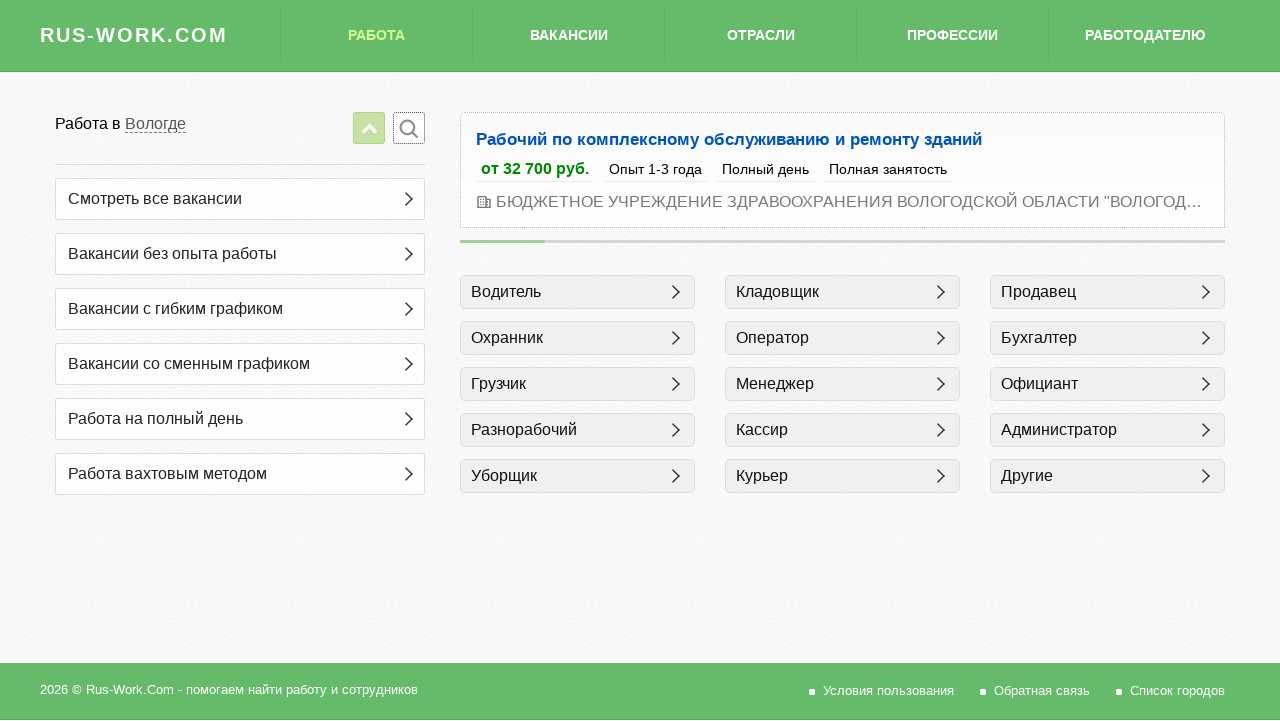

--- FILE ---
content_type: text/html; charset=UTF-8
request_url: https://rus-work.com/vologda/
body_size: 11644
content:
<html>
<head>
<title>Работа в Вологде - Вакансии от прямых работодателей Вологда</title>
<meta http-equiv="Content-Type" content="text/html; charset=utf-8">
<meta name="viewport" content="width=device-width,initial-scale=1,user-scalable=no" />
<link rel="stylesheet" href="/css/def.css?957781" type="text/css" />
<link rel="icon" href="/favicon.ico" type="image/x-icon" />
<link rel="shortcut icon" href="/favicon.ico" type="image/x-icon" />
<script src="https://ajax.googleapis.com/ajax/libs/jquery/1.12.4/jquery.min.js"></script>
<script src="/owl.carousel.min.js"></script>

<!-- Yandex.RTB -->
<script>window.yaContextCb=window.yaContextCb||[]</script>
<script src="https://yandex.ru/ads/system/context.js" async></script><style>
#fil_name {display:none;}
#fil_zp {display:none;}
#fil_cat {display:none;}
#fil_opyt {display:none;}
#fil_zanyat {display:none;}
#fil_grafik {display:none;}
.owl-box {padding:0 15px;margin-top:25px;margin-bottom:25px;}
.owl-carousel,.owl-carousel .owl-item, .owl-carousel2,.owl-carousel2 .owl-item{-webkit-tap-highlight-color:transparent;position:relative}.owl-carousel,.owl-carousel2{display:none;width:100%;z-index:1;}.owl-carousel .owl-stage, .owl-carousel2  .owl-stage {position:relative;-ms-touch-action:pan-Y;touch-action:manipulation;-moz-backface-visibility:hidden}
.owl-carousel2  .owl-stage {left:-20px;}
.owl-carousel .owl-stage:after,.owl-carousel2 .owl-stage:after{content:".";display:block;clear:both;visibility:hidden;line-height:0;height:0}
.owl-carousel .owl-stage-outer,.owl-carousel2 .owl-stage-outer{position:relative;overflow:hidden;-webkit-transform:translate3d(0,0,0)}
.owl-carousel .owl-item,.owl-carousel2 .owl-wrapper,.owl-carousel2 .owl-item,.owl-carousel2 .owl-wrapper{-webkit-backface-visibility:hidden;-moz-backface-visibility:hidden;-ms-backface-visibility:hidden;-webkit-transform:translate3d(0,0,0);-moz-transform:translate3d(0,0,0);-ms-transform:translate3d(0,0,0)}
.owl-carousel .owl-item,.owl-carousel2 .owl-item{min-height:1px;float:left;-webkit-backface-visibility:hidden;-webkit-touch-callout:none}
.owl-carousel .owl-item img,.owl-carousel2 .owl-item img{display:block;}
.owl-carousel .owl-dots.disabled,.owl-carousel .owl-nav.disabled,.owl-carousel2 .owl-dots.disabled,.owl-carousel2 .owl-nav.disabled{display:none}
.no-js .owl-carousel,.owl-carousel.owl-loaded, .owl-carousel2,.owl-carousel2.owl-loaded{display:block}
.owl-carousel .owl-dot,.owl-carousel .owl-nav .owl-next,.owl-carousel .owl-nav .owl-prev, .owl-carousel2 .owl-dot,.owl-carousel2 .owl-nav .owl-next,.owl-carousel2 .owl-nav .owl-prev{cursor:pointer;-webkit-user-select:none;-khtml-user-select:none;-moz-user-select:none;-ms-user-select:none;user-select:none}
.owl-carousel .owl-nav button.owl-next,.owl-carousel .owl-nav button.owl-prev,.owl-carousel button.owl-dot, .owl-carousel2 .owl-nav button.owl-next,.owl-carousel2 .owl-nav button.owl-prev,.owl-carousel2 button.owl-dot{background:0 0;color:inherit;border:none;padding:7px 0!important;font:inherit}
.owl-carousel.owl-loading,.owl-carousel2.owl-loading{opacity:0;display:block}
.owl-carousel.owl-hidden,.owl-carousel2.owl-hidden{opacity:0}
.owl-carousel.owl-refresh .owl-item, .owl-carousel2.owl-refresh .owl-item{visibility:hidden}.owl-carousel.owl-drag .owl-item,.owl-carousel2.owl-drag .owl-item{-ms-touch-action:pan-y;touch-action:pan-y;-webkit-user-select:none;-moz-user-select:none;-ms-user-select:none;user-select:none}
.owl-carousel.owl-grab,.owl-carousel2.owl-grab{cursor:move;cursor:grab}
.owl-carousel.owl-rtl,.owl-carousel2.owl-rtl{direction:rtl}
.owl-carousel.owl-rtl .owl-item,.owl-carousel2.owl-rtl .owl-item{float:right}
.owl-carousel .animated,.owl-carousel2 .animated{animation-duration:1s;animation-fill-mode:both}
.owl-carousel .owl-animated-in,.owl-carousel2 .owl-animated-in{z-index:0}
.owl-carousel .owl-animated-out,.owl-carousel2 .owl-animated-out{z-index:1}
.owl-carousel .fadeOut,.owl-carousel2 .fadeOut{animation-name:fadeOut}@keyframes fadeOut{0%{opacity:1}100%{opacity:0}}
.owl-height{transition:height .5s ease-in-out}
.owl-carousel .owl-item .owl-lazy,.owl-carousel2 .owl-item .owl-lazy{opacity:0;transition:opacity .4s ease}
.owl-carousel .owl-item .owl-lazy:not([src]),.owl-carousel .owl-item .owl-lazy[src^=""],.owl-carousel2 .owl-item .owl-lazy:not([src]),.owl-carousel2 .owl-item .owl-lazy[src^=""]{max-height:0}
.owl-carousel .owl-item img.owl-lazy,.owl-carousel2 .owl-item img.owl-lazy{transform-style:preserve-3d}
.owl-carousel .owl-video-wrapper,.owl-carousel2 .owl-video-wrapper{position:relative;height:100%;background:#000}
.owl-carousel .owl-video-play-icon,.owl-carousel2 .owl-video-play-icon{position:absolute;height:80px;width:80px;left:50%;top:50%;margin-left:-40px;margin-top:-40px;background:url(owl.video.play.png) no-repeat;cursor:pointer;z-index:1;-webkit-backface-visibility:hidden;transition:transform .1s ease}
.owl-carousel .owl-video-play-icon:hover,.owl-carousel2 .owl-video-play-icon:hover{-ms-transform:scale(1.3,1.3);transform:scale(1.3,1.3)}
.owl-carousel .owl-video-playing .owl-video-play-icon,.owl-carousel .owl-video-playing .owl-video-tn,.owl-carousel2 .owl-video-playing .owl-video-play-icon,.owl-carousel2 .owl-video-playing .owl-video-tn{display:none}
.owl-carousel .owl-video-tn,.owl-carousel2 .owl-video-tn{opacity:0;height:100%;background-position:center center;background-repeat:no-repeat;background-size:contain;transition:opacity .4s ease}
.owl-carousel .owl-video-frame,.owl-carousel2 .owl-video-frame{position:relative;z-index:1;height:100%;width:100%}

.owl-theme .owl-dots,.owl-theme .owl-nav{text-align:center;-webkit-tap-highlight-color:transparent}.owl-theme .owl-nav{margin-top:10px}.owl-theme .owl-nav [class*=owl-]{color:#FFF;font-size:14px;margin:5px;padding:4px 7px;background:#D6D6D6;display:inline-block;cursor:pointer;border-radius:3px}.owl-theme .owl-nav [class*=owl-]:hover{background:#c7b24d;color:#FFF;text-decoration:none}.owl-theme .owl-nav .disabled{opacity:.5;cursor:default}.owl-theme .owl-nav.disabled+.owl-dots{margin-top:5px}.owl-theme .owl-dots .owl-dot{display:inline-block;zoom:1;outline: none;width: 33.33%;}.owl-theme .owl-dots .owl-dot span{width:100%;height:3px;background:#D6D6D6;display:block;-webkit-backface-visibility:visible;transition:opacity .2s ease;border-radius:0px}.owl-theme .owl-dots .owl-dot.active span,.owl-theme .owl-dots .owl-dot:hover span{background:#a7cf9d;}

.owl-theme2 .owl-dots,.owl-theme2 .owl-nav{text-align:center;-webkit-tap-highlight-color:transparent}.owl-theme2 .owl-nav{margin-top:10px}.owl-theme2 .owl-nav [class*=owl-]{color:#FFF;font-size:14px;margin:5px;padding:4px 7px;background:#D6D6D6;display:inline-block;cursor:pointer;border-radius:3px}.owl-theme2 .owl-nav [class*=owl-]:hover{background:#c7b24d;color:#FFF;text-decoration:none}.owl-theme2 .owl-nav .disabled{opacity:.5;cursor:default}.owl-theme2 .owl-nav.disabled+.owl-dots{margin-top:5px}.owl-theme2 .owl-dots .owl-dot{display:inline-block;zoom:1;outline: none;width: 11.11%;}.owl-theme2 .owl-dots .owl-dot span{width:100%;height:3px;background:#D6D6D6;display:block;-webkit-backface-visibility:visible;transition:opacity .2s ease;border-radius:0px}.owl-theme2 .owl-dots .owl-dot.active span,.owl-theme2 .owl-dots .owl-dot:hover span{background:#a7cf9d;}
.next_slide,.prev_slide {
	position: absolute;
    z-index: 2;
    cursor: pointer;
}
.next_slide svg,.prev_slide svg {width:24px;height:30px;fill:#dccda2;}
.next_slide:hover svg,.prev_slide:hover svg {fill:#d4b40b;}
.next_slide {right: 12;bottom: -9;}
.prev_slide {left: 12;bottom: -5;}
</style>
</head>
<body>
<div id="site">
<div class="top">
<div class="max">
	<a class="logo" href="https://rus-work.com" title="Работа и вакансии">Rus-Work.Com</a>
	<div class="top_links"><a class="tl_act" href="/vologda/" title="Работа в Вологде">Работа</a><a href="/vologda/vakansii/"  title="Вакансии в Вологде">Вакансии</a><a href="/vologda/otrasli/">Отрасли</a><a href="/vologda/professii/">Профессии</a><a href="/vologda/rabotodatelu/">Работодателю</a></div>
		<div id="menu-btn">
		  <span class="m_icon"></span>
		  <span class="m_text"></span>
		</div>
	<div style="clear:both;"></div>
</div>
</div>

<div id="tm" style="max-height:0;" class="top_menu">
<ul><li><a class="tm_act" href="/vologda/">Работа</a></li><li><a href="/vologda/vakansii/">Вакансии</a></li><li><a href="/vologda/otrasli/">Отрасли</a></li><li><a href="/vologda/professii/">Профессии</a></li><li><a href="/vologda/rabotodatelu/">Работодателю</a></li></ul>
</div>

<div class="s_box">
<div class="max" style="padding:0;">
<div class="left">

<div class="s_conf">
<div id="filters_cat" class="rel" style="display:none;">
<div class="f_cat_cnt">Выбрано: <span id="cat_cnt">0</span><span id="clear_but" class="clear_cat" onclick="clear_cat();">Выключить все</span></div>
<div id="cat_group">
<input onchange="f_check_cat('17');" type='checkbox' id='cat17' style='display:none;' />
<label for='cat17' class='toggle'>Автомобильный бизнес <span></span></label>
<input onchange="f_check_cat('13');" type='checkbox' id='cat13' style='display:none;' />
<label for='cat13' class='toggle'>Административный персонал <span></span></label>
<input onchange="f_check_cat('5');" type='checkbox' id='cat5' style='display:none;' />
<label for='cat5' class='toggle'>Банки, инвестиции, лизинг <span></span></label>
<input onchange="f_check_cat('18');" type='checkbox' id='cat18' style='display:none;' />
<label for='cat18' class='toggle'>Безопасность <span></span></label>
<input onchange="f_check_cat('12');" type='checkbox' id='cat12' style='display:none;' />
<label for='cat12' class='toggle'>Бухгалтерия, управленческий учет, финансы предприятия <span></span></label>
<input onchange="f_check_cat('16');" type='checkbox' id='cat16' style='display:none;' />
<label for='cat16' class='toggle'>Высший менеджмент <span></span></label>
<input onchange="f_check_cat('14');" type='checkbox' id='cat14' style='display:none;' />
<label for='cat14' class='toggle'>Государственная служба, некоммерческие организации <span></span></label>
<input onchange="f_check_cat('19');" type='checkbox' id='cat19' style='display:none;' />
<label for='cat19' class='toggle'>Добыча сырья <span></span></label>
<input onchange="f_check_cat('23');" type='checkbox' id='cat23' style='display:none;' />
<label for='cat23' class='toggle'>Домашний персонал <span></span></label>
<input onchange="f_check_cat('8');" type='checkbox' id='cat8' style='display:none;' />
<label for='cat8' class='toggle'>Закупки <span></span></label>
<input onchange="f_check_cat('28');" type='checkbox' id='cat28' style='display:none;' />
<label for='cat28' class='toggle'>Инсталляция и сервис <span></span></label>
<input onchange="f_check_cat('1');" type='checkbox' id='cat1' style='display:none;' />
<label for='cat1' class='toggle'>Информационные технологии, интернет, телеком <span></span></label>
<input onchange="f_check_cat('15');" type='checkbox' id='cat15' style='display:none;' />
<label for='cat15' class='toggle'>Искусство, развлечения, масс-медиа <span></span></label>
<input onchange="f_check_cat('25');" type='checkbox' id='cat25' style='display:none;' />
<label for='cat25' class='toggle'>Консультирование <span></span></label>
<input onchange="f_check_cat('11');" type='checkbox' id='cat11' style='display:none;' />
<label for='cat11' class='toggle'>Маркетинг, реклама, PR <span></span></label>
<input onchange="f_check_cat('4');" type='checkbox' id='cat4' style='display:none;' />
<label for='cat4' class='toggle'>Медицина, фармацевтика <span></span></label>
<input onchange="f_check_cat('26');" type='checkbox' id='cat26' style='display:none;' />
<label for='cat26' class='toggle'>Наука, образование <span></span></label>
<input onchange="f_check_cat('24');" type='checkbox' id='cat24' style='display:none;' />
<label for='cat24' class='toggle'>Начало карьеры, студенты <span></span></label>
<input onchange="f_check_cat('3');" type='checkbox' id='cat3' style='display:none;' />
<label for='cat3' class='toggle'>Продажи <span></span></label>
<input onchange="f_check_cat('7');" type='checkbox' id='cat7' style='display:none;' />
<label for='cat7' class='toggle'>Производство <span></span></label>
<input onchange="f_check_cat('22');" type='checkbox' id='cat22' style='display:none;' />
<label for='cat22' class='toggle'>Рабочий персонал <span></span></label>
<input onchange="f_check_cat('21');" type='checkbox' id='cat21' style='display:none;' />
<label for='cat21' class='toggle'>Спортивные клубы, фитнес, салоны красоты <span></span></label>
<input onchange="f_check_cat('9');" type='checkbox' id='cat9' style='display:none;' />
<label for='cat9' class='toggle'>Страхование <span></span></label>
<input onchange="f_check_cat('2');" type='checkbox' id='cat2' style='display:none;' />
<label for='cat2' class='toggle'>Строительство, недвижимость <span></span></label>
<input onchange="f_check_cat('6');" type='checkbox' id='cat6' style='display:none;' />
<label for='cat6' class='toggle'>Транспорт, логистика <span></span></label>
<input onchange="f_check_cat('20');" type='checkbox' id='cat20' style='display:none;' />
<label for='cat20' class='toggle'>Туризм, гостиницы, рестораны <span></span></label>
<input onchange="f_check_cat('27');" type='checkbox' id='cat27' style='display:none;' />
<label for='cat27' class='toggle'>Управление персоналом, тренинги <span></span></label>
<input onchange="f_check_cat('10');" type='checkbox' id='cat10' style='display:none;' />
<label for='cat10' class='toggle'>Юристы <span></span></label>

<style>
#cat17:checked + .toggle:before,#cat13:checked + .toggle:before,#cat5:checked + .toggle:before,#cat18:checked + .toggle:before,#cat12:checked + .toggle:before,#cat16:checked + .toggle:before,#cat14:checked + .toggle:before,#cat19:checked + .toggle:before,#cat23:checked + .toggle:before,#cat8:checked + .toggle:before,#cat28:checked + .toggle:before,#cat1:checked + .toggle:before,#cat15:checked + .toggle:before,#cat25:checked + .toggle:before,#cat11:checked + .toggle:before,#cat4:checked + .toggle:before,#cat26:checked + .toggle:before,#cat24:checked + .toggle:before,#cat3:checked + .toggle:before,#cat7:checked + .toggle:before,#cat22:checked + .toggle:before,#cat10:checked + .toggle:before,#cat21:checked + .toggle:before,#cat9:checked + .toggle:before,#cat2:checked + .toggle:before,#cat6:checked + .toggle:before,#cat20:checked + .toggle:before,#cat27:checked + .toggle:before {background: #C5E1A5;}
#cat17:checked + .toggle span,#cat13:checked + .toggle span,#cat5:checked + .toggle span,#cat18:checked + .toggle span,#cat12:checked + .toggle span,#cat16:checked + .toggle span,#cat14:checked + .toggle span,#cat19:checked + .toggle span,#cat23:checked + .toggle span,#cat8:checked + .toggle span,#cat28:checked + .toggle span,#cat1:checked + .toggle span,#cat15:checked + .toggle span,#cat25:checked + .toggle span,#cat11:checked + .toggle span,#cat4:checked + .toggle span,#cat26:checked + .toggle span,#cat24:checked + .toggle span,#cat3:checked + .toggle span,#cat7:checked + .toggle span,#cat22:checked + .toggle span,#cat10:checked + .toggle span,#cat21:checked + .toggle span,#cat9:checked + .toggle span,#cat2:checked + .toggle span,#cat6:checked + .toggle span,#cat20:checked + .toggle span,#cat27:checked + .toggle span {background: #66BB6A;transform: translateX(20px);transition: all 0.2s cubic-bezier(0.8, 0.4, 0.3, 1.25);box-shadow: 0 3px 8px rgba(46, 220, 109, 0.2);}
#cat17:checked + .toggle span:before,#cat13:checked + .toggle span:before,#cat5:checked + .toggle span:before,#cat18:checked + .toggle span:before,#cat12:checked + .toggle span:before,#cat16:checked + .toggle span:before,#cat14:checked + .toggle span:before,#cat19:checked + .toggle span:before,#cat23:checked + .toggle span:before,#cat8:checked + .toggle span:before,#cat28:checked + .toggle span:before,#cat1:checked + .toggle span:before,#cat15:checked + .toggle span:before,#cat25:checked + .toggle span:before,#cat11:checked + .toggle span:before,#cat4:checked + .toggle span:before,#cat26:checked + .toggle span:before,#cat24:checked + .toggle span:before,#cat3:checked + .toggle span:before,#cat7:checked + .toggle span:before,#cat22:checked + .toggle span:before,#cat10:checked + .toggle span:before,#cat21:checked + .toggle span:before,#cat9:checked + .toggle span:before,#cat2:checked + .toggle span:before,#cat6:checked + .toggle span:before,#cat20:checked + .toggle span:before,#cat27:checked + .toggle span:before { transform: scale(1);opacity: 0;transition: all 0.4s ease;}
</style>

</div>
<div class="f_cat_button">
<button type="button" class="filter_ok" onclick="filters_close('filters_cat')">OK</button>
</div>
<div style="clear:both;"></div>
</div>
<div id="filters_opyt" class="rel" style="display:none;">
<input onchange="f_check_opyt('1');" type='checkbox' id='opyt1' style='display:none;' />
<label for='opyt1' class='toggle'>Без опыта <span></span></label>
<input onchange="f_check_opyt('2');" type='checkbox' id='opyt2' style='display:none;' />
<label for='opyt2' class='toggle'>От 1 года до 3 лет <span></span></label>
<input onchange="f_check_opyt('3');" type='checkbox' id='opyt3' style='display:none;' />
<label for='opyt3' class='toggle'>От 3 до 6 лет <span></span></label>
<input onchange="f_check_opyt('4');" type='checkbox' id='opyt4' style='display:none;' />
<label for='opyt4' class='toggle'>Более 6 лет <span></span></label>

<style>
#opyt1:checked + .toggle:before, #opyt2:checked + .toggle:before, #opyt3:checked + .toggle:before, #opyt4:checked + .toggle:before {background: #C5E1A5;}
#opyt1:checked + .toggle span, #opyt2:checked + .toggle span, #opyt3:checked + .toggle span, #opyt4:checked + .toggle span {background: #66BB6A;transform: translateX(20px);transition: all 0.2s cubic-bezier(0.8, 0.4, 0.3, 1.25);box-shadow: 0 3px 8px rgba(46, 220, 109, 0.2);} 
#opyt1:checked + .toggle span:before, #opyt2:checked + .toggle span:before, #opyt3:checked + .toggle span:before, #opyt4:checked + .toggle span:before {transform: scale(1);opacity: 0;transition: all 0.4s ease;}
</style>

<button type="button" class="filter_ok" onclick="filters_close('filters_opyt')">OK</button>

</div>
<div id="filters_zanyat" class="rel" style="display:none;">
<input onchange="f_check_zanyat('1');" type='checkbox' id='zanyat1' style='display:none;' />
<label for='zanyat1' class='toggle'>Полная занятость <span></span></label>
<input onchange="f_check_zanyat('2');" type='checkbox' id='zanyat2' style='display:none;' />
<label for='zanyat2' class='toggle'>Частичная занятость <span></span></label>
<input onchange="f_check_zanyat('3');" type='checkbox' id='zanyat3' style='display:none;' />
<label for='zanyat3' class='toggle'>Временная работа <span></span></label>
<input onchange="f_check_zanyat('4');" type='checkbox' id='zanyat4' style='display:none;' />
<label for='zanyat4' class='toggle'>Волонтёрство <span></span></label>
<input onchange="f_check_zanyat('5');" type='checkbox' id='zanyat5' style='display:none;' />
<label for='zanyat5' class='toggle'>Стажировка <span></span></label>

<style>
#zanyat1:checked + .toggle:before, #zanyat2:checked + .toggle:before, #zanyat3:checked + .toggle:before, #zanyat4:checked + .toggle:before, #zanyat5:checked + .toggle:before {background: #C5E1A5;}
#zanyat1:checked + .toggle span, #zanyat2:checked + .toggle span, #zanyat3:checked + .toggle span, #zanyat4:checked + .toggle span, #zanyat5:checked + .toggle span {background: #66BB6A;transform: translateX(20px);transition: all 0.2s cubic-bezier(0.8, 0.4, 0.3, 1.25);box-shadow: 0 3px 8px rgba(46, 220, 109, 0.2);} 
#zanyat1:checked + .toggle span:before, #zanyat2:checked + .toggle span:before, #zanyat3:checked + .toggle span:before, #zanyat4:checked + .toggle span:before, #zanyat5:checked + .toggle span:before {transform: scale(1);opacity: 0;transition: all 0.4s ease;}
</style>

<button type="button" class="filter_ok" onclick="filters_close('filters_zanyat')">OK</button>

</div>
<div id="filters_grafik" class="rel" style="display:none;">
<input onchange="f_check_grafik('1');" type='checkbox' id='grafik1' style='display:none;' />
<label for='grafik1' class='toggle'>Полный день <span></span></label>
<input onchange="f_check_grafik('2');" type='checkbox' id='grafik2' style='display:none;' />
<label for='grafik2' class='toggle'>Сменный график <span></span></label>
<input onchange="f_check_grafik('3');" type='checkbox' id='grafik3' style='display:none;' />
<label for='grafik3' class='toggle'>Гибкий график <span></span></label>
<input onchange="f_check_grafik('4');" type='checkbox' id='grafik4' style='display:none;' />
<label for='grafik4' class='toggle'>Удалённая работа <span></span></label>
<input onchange="f_check_grafik('5');" type='checkbox' id='grafik5' style='display:none;' />
<label for='grafik5' class='toggle'>Вахтовый метод <span></span></label>

<style>
#grafik1:checked + .toggle:before, #grafik2:checked + .toggle:before, #grafik3:checked + .toggle:before, #grafik4:checked + .toggle:before, #grafik5:checked + .toggle:before {background: #C5E1A5;}
#grafik1:checked + .toggle span, #grafik2:checked + .toggle span, #grafik3:checked + .toggle span, #grafik4:checked + .toggle span, #grafik5:checked + .toggle span {background: #66BB6A;transform: translateX(20px);transition: all 0.2s cubic-bezier(0.8, 0.4, 0.3, 1.25);box-shadow: 0 3px 8px rgba(46, 220, 109, 0.2);} 
#grafik1:checked + .toggle span:before, #grafik2:checked + .toggle span:before, #grafik3:checked + .toggle span:before, #grafik4:checked + .toggle span:before, #grafik5:checked + .toggle span:before {transform: scale(1);opacity: 0;transition: all 0.4s ease;}
</style>

<button type="button" class="filter_ok" onclick="filters_close('filters_grafik')">OK</button>

</div>
<div id="filters" class="rel" style="display:none;">
<p>Выберите фильтры, которые вы хотите использовать и нажмите кнопку "ОК"</p>
<input onchange="f_check('name');" type="checkbox" id="f_name" autocomplete="off" style="display:none;" />
<label for="f_name" class="toggle">Название вакансии <span></span></label>

<input onchange="f_check('zp');" type="checkbox" id="f_zp" style="display:none;" />
<label for="f_zp" class="toggle">Зарплата <span></span></label>

<input onchange="f_check('cat');" type="checkbox" id="f_cat" style="display:none;" />
<label for="f_cat" class="toggle">Отрасли<span></span></label>

<input onchange="f_check('opyt');" type="checkbox" id="f_opyt" style="display:none;" />
<label for="f_opyt" class="toggle">Опыт работы <span></span></label>

<input onchange="f_check('zanyat');" type="checkbox" id="f_zanyat" style="display:none;" />
<label for="f_zanyat" class="toggle">Занятость <span></span></label>

<input onchange="f_check('grafik');" type="checkbox" id="f_grafik" style="display:none;" />
<label for="f_grafik" class="toggle">График работы <span></span></label>

<button type="button" class="filter_ok" onclick="filters_close('filters')">OK</button>
</div>
</div>
<div id="sform" class="s_form">
<div id="geo_line" class="geoline_show">
Работа в <span id="geo_link" >Вологде</span>
<div id="fastfil" class="f_arrow arrow_act"></div>
<div id="sefor" class="s_arrow arrow_no"></div>
</div>
<div id="geo_sel">
<script>
function search_geo(word) { 
if ($('#search_field ').val()!='') {
$.post( "/geo_rez.php?type=r", {name: word}, onSuccess); 
function onSuccess(data)
{
$('#geo_list').html(data);
}
} 
//если поле поиска пустое, очищаем слой с результатами поиска
else {
$('#geo_list').html('<ul><li><a href="/msk/">Москва</a></li><li><a href="/spb/">Санкт-Петербург</a></li><li><a href="/novosibirsk/">Новосибирск</a></li><li><a href="/ekaterinburg/">Екатеринбург</a></li><li><a href="/nn/">Нижний Новгород</a></li><li><a href="/kazan/">Казань</a></li><li><a href="/chelyabinsk/">Челябинск</a></li><li><a href="/omsk/">Омск</a></li><li><a href="/samara/">Самара</a></li><li><a href="/rostov/">Ростов-на-Дону</a></li><li></ul>');
}              
}
</script>
<div class="geo_form">
<input id="search_field"  onkeyup="search_geo(this.value)" class="name_geo" type="text" placeholder="Название региона" autocomplete="off" />
<span id='geo_close'></span>
</div>
<div id="geo_list">
<ul>
<li><a href="/msk/">Москва</a></li>
<li><a href="/spb/">Санкт-Петербург</a></li>
<li><a href="/novosibirsk/">Новосибирск</a></li>
<li><a href="/ekaterinburg/">Екатеринбург</a></li>
<li><a href="/nn/">Нижний Новгород</a></li>
<li><a href="/kazan/">Казань</a></li>
<li><a href="/chelyabinsk/">Челябинск</a></li>
<li><a href="/omsk/">Омск</a></li>
<li><a href="/samara/">Самара</a></li>
<li><a href="/rostov/">Ростов-на-Дону</a></li>
</ul>
</div>
</div>
<script>
$(document).ready(function() {
 $('.search_name').keydown(function(e) {
	 if (e.keyCode === 13) {search();
	 }
 });
});
</script>
<form id="search" class="search" action="" method="GET" style="display:none;">
<input id="fil_name" class="search_name" name="name" type="text" value="" placeholder="Название вакансии" inputmode="search" autocomplete="off" />
<input id="fil_zp" class="search_zp" name="zp"  pattern="\d*" type="number" step="1000" min="1000" max="9999999" value="" maxlength="10" placeholder="Зарплата от, руб." autocomplete="off" />
<input id="fil_cat" onclick="filters_open('filters_cat')" class="search_sel" name="cat"  type="text" value="" placeholder="Отрасли: не выбрано" tabindex="-1" autocomplete="off" />
<input id="fil_opyt" onclick="filters_open('filters_opyt')" class="search_opyt" name="opyt"  type="text" value="" placeholder="Опыт работы: не выбрано" autocomplete="off" tabindex="-1" />
<input id="fil_zanyat" onclick="filters_open('filters_zanyat')" class="search_zanyat" name="zanyt"  type="text" value="" placeholder="Занятость: не выбрано" autocomplete="off" tabindex="-1" />
<input id="fil_grafik" onclick="filters_open('filters_grafik')" class="search_grafik" name="grafik"  type="text" value="" placeholder="График: не выбрано" autocomplete="off" tabindex="-1" />
<button id="btn_fil" type="button" onclick="filters_open('filters')" class="search_filters">Фильтры</button><button id="btn_go" class="search_go" type="button" onclick="search()">Найти</button>
</form>
</div>
<div id="fastl" class="fastl_show">
<a class="fast_link" href="vakansii/">Смотреть все вакансии</a>
<a class="fast_link" href="vakansii/x/bez_opyta/">Вакансии без опыта работы</a>
<a class="fast_link" href="vakansii/x/gibkiy_grafik/">Вакансии с гибким графиком</a>
<a class="fast_link" href="vakansii/x/smenniy_grafik/">Вакансии со сменным графиком</a>
<a class="fast_link" href="vakansii/x/polniy_den/">Работа на полный день</a>
<a class="fast_link" href="vakansii/x/vahta/">Работа вахтовым методом</a>
</div>
</div>

<script>

var $m_btn = $('#menu-btn');
var $m_link = $('div.top_menu ul li a');

$m_btn.on('click', function(e){
    e.preventDefault();
    if( $m_btn.hasClass('m_open') ){
      $m_btn.removeClass('m_open');
      $m_btn.addClass('m_close');
      $m_link.removeClass('l_open');
      $m_link.addClass('l_close');
	  document.getElementById("tm").style.maxHeight='0';
    } else {
      $m_btn.removeClass('m_close');
      $m_btn.addClass('m_open');
      $m_link.removeClass('l_close');
      $m_link.addClass('l_open');
	  document.getElementById("tm").style.maxHeight='300px';
    }
});

var $geo_btn = $('#geo_link');

$geo_btn.on('click', function(e){
    e.preventDefault();
	$('#geo_line').removeClass('geo_show');
	$('#geo_line').addClass('geo_hide');
	$('#geo_line').fadeOut(499);
	if  ($('#search').hasClass('search_show') || $('#search').hasClass('search_show2')) 
	{
	$('#search').removeClass('search_show');
	$('#search').removeClass('search_show2');
	$('#search').addClass('search_hide');
	$('#fastl').removeClass('fastl_hide');
	$('#fastl').addClass('fastl_hide2');
	$('#search').fadeOut(499);
	}
	if  ($('#fastl').hasClass('fastl_show') || $('#fastl').hasClass('fastl_show2')) 
	{
	$('#fastl').removeClass('fastl_show');
	$('#fastl').removeClass('fastl_show2');
	$('#fastl').addClass('fastl_hide');
	$('#search').removeClass('search_hide');
	$('#search').addClass('search_hide2');
	$('#fastl').fadeOut(499);
	}
	$('#geo_sel').removeClass('geosel_hide');
	$('#geo_sel').addClass('geosel_show');
	$('#geo_sel').delay(501).fadeIn(499);
});

var $geo_close = $('#geo_close');

$geo_close.on('click', function(e){
    e.preventDefault();
	$('#geo_sel').removeClass('geosel_show');
	$('#geo_sel').addClass('geosel_hide');
	$('#geo_sel').fadeOut(499);
if  ($('#search').hasClass('search_hide')) 
	{
	$('#search').removeClass('search_hide');
	$('#search').removeClass('search_hide2');
	$('#search').addClass('search_show');
	$('#search').delay(501).fadeIn(499);
	}
if  ($('#fastl').hasClass('fastl_hide')) 
	{
	$('#fastl').removeClass('fastl_hide');
	$('#fastl').removeClass('fastl_hide2');
	$('#fastl').addClass('fastl_show');
	$('#fastl').delay(501).fadeIn(499);
	}
	$('#geo_line').removeClass('geo_hide');
	$('#geo_line').addClass('geo_show');
	$('#geo_line').delay(501).fadeIn(499);
});


var $sf_btn = $('#sefor');
var $ff_btn = $('#fastfil');


$sf_btn.on('click', function(e){
    e.preventDefault();
	var dlt=1;
    if( $sf_btn.hasClass('arrow_act') ){
      $sf_btn.removeClass('arrow_act');
      $sf_btn.addClass('arrow_no');
      $('#search').removeClass('search_show');
	  $('#search').removeClass('search_show2');
      $('#search').addClass('search_hide2');
	  $('#search').fadeOut(500);
    } else {
      $sf_btn.removeClass('arrow_no');
      $sf_btn.addClass('arrow_act');
	if  ($('#fastl').hasClass('fastl_show') || $('#fastl').hasClass('fastl_show2')) 
	{
	  dlt=501;
	  $('#fastl').removeClass('fastl_show');
	  $('#fastl').removeClass('fastl_show2');
	  $('#fastl').addClass('fastl_hide');
	  $('#fastl').fadeOut(499);
	  $ff_btn.removeClass('arrow_act');
      $ff_btn.addClass('f_arrow_no');
	}
      $('#search').removeClass('search_hide2');
	  $('#search').removeClass('search_hide');
      $('#search').addClass('search_show2');
	  $('#search').delay(dlt).fadeIn(499);
    }
});


$ff_btn.on('click', function(e){
	var dlt=1;
    e.preventDefault();
    if( $ff_btn.hasClass('arrow_act') ){
      $ff_btn.removeClass('arrow_act');
      $ff_btn.addClass('f_arrow_no');
      $('#fastl').removeClass('fastl_show');
	  $('#fastl').removeClass('fastl_show2');
      $('#fastl').addClass('fastl_hide2');
	  $('#fastl').fadeOut(500);
    } else {
      $ff_btn.removeClass('f_arrow_no');
      $ff_btn.addClass('arrow_act');
	if  ($('#search').hasClass('search_show') || $('#search').hasClass('search_show2')) 
	{
	dlt=501;
	$('#search').removeClass('search_show');
	$('#search').removeClass('search_show2');
	$('#search').addClass('search_hide');
	$('#search').fadeOut(499);
	$sf_btn.removeClass('arrow_act');
    $sf_btn.addClass('arrow_no');
	}
      $('#fastl').removeClass('fastl_hide2');
	  $('#fastl').removeClass('fastl_hide');
      $('#fastl').addClass('fastl_show2');
	  $('#fastl').delay(dlt).fadeIn(499);
    }
});

function set_cookie ( name, value, exp_y, exp_m, exp_d, secure )
{
  var cookie_string = name + "=" + escape ( value );
 
  if ( exp_y )
  {
    var expires = new Date ( exp_y, exp_m, exp_d );
    cookie_string += "; expires=" + expires.toGMTString();
  }
  
  cookie_string += "; path=/";
  
  if ( secure )
        cookie_string += "; secure";
  
  document.cookie = cookie_string;
}

function get_cookie ( cookie_name )
{
  var results = document.cookie.match ( '(^|;) ?' + cookie_name + '=([^;]*)(;|$)' );
 
  if ( results )
    return ( unescape ( results[2] ) );
  else
    return null;
}

var sort_s='1';
var opyt_s='';
var grafik_s='';
var zanyat_s='';
var fil_arr = new Map();
var cat_arr = new Map();
var cat_cnt=0;
var opyt_arr = new Map();
var opyt_cnt=0;
var zanyat_arr = new Map();
var zanyat_cnt=0;
var grafik_arr = new Map();
var grafik_cnt=0;


function filters_open(id) {
	$('#search').addClass('search_show');
	$('#search').removeClass('search_show2');
var inWid = window.innerWidth || document.documentElement.clientWidth || document.body.clientWidth;
	document.getElementById(id).style.display='block';
	document.getElementById('sform').style.display='none';
	if (inWid < '800') {document.getElementById('cont').style.display='none';document.getElementById('btm').style.display='none';}
}
function filters_close(id) {
	document.getElementById(id).style.display='none';
	window.scrollTo(0, 0);
	document.getElementById('sform').style.display='block';
	document.getElementById('cont').style.display='block';
	document.getElementById('btm').style.display='block';
}
function f_check(id) {
var chbox=document.getElementById('f_'+id);
var chinp=document.getElementById('fil_'+id).style;
if (chbox.checked) {
		fil_arr.set('f_'+id,id);
		set_cookie('opt_'+id,'yes','2036','01','01','secure');
		chinp.display='block';
	}
	else {
		fil_arr.delete('f_'+id);
		set_cookie('opt_'+id,'no','2036','01','01','secure');
		chinp.display='none';
	}
fil_cnt=fil_arr.size;
if (fil_cnt<1) {document.getElementById('btn_go').style.display='none';
			   document.getElementById('btn_fil').style.width='98%';}	
else {
		document.getElementById('btn_go').style.display='inline-block';
		document.getElementById('btn_fil').style.width='48%';	
	}			   
}

function f_check_cat(id) {
var chbox=document.getElementById('cat'+id);
if (chbox.checked) {cat_arr.set('cat'+id,id);} else {cat_arr.delete('cat'+id);}	
cat_cnt=cat_arr.size;
document.getElementById('cat_cnt').innerHTML=cat_cnt;
if (cat_cnt>0) {document.getElementById('fil_cat').value='Отрасли: '+cat_cnt;
				document.getElementById('clear_but').style.display='block';} else {document.getElementById('fil_cat').placeholder='Отрасли: не выбраны';
																				   document.getElementById('fil_cat').value='';document.getElementById('clear_but').style.display='none';}
}
function clear_cat() {
var inputs = document.getElementById('cat_group').getElementsByTagName('input');
	var i = inputs.length;
		while(i--) {
			inputs[i].checked = false;
        }
		cat_arr.clear();
		document.getElementById('fil_cat').placeholder='Отрасли: не выбраны';
		document.getElementById('fil_cat').value='';
		document.getElementById('cat_cnt').innerHTML='0';
		document.getElementById('clear_but').style.display='none';
}
function f_check_opyt(id) {
var ol='';
var o1 = new String("0");
var o2 = new String("0");
var o3 = new String("0");
var o4 = new String("0");
var chbox=document.getElementById('opyt'+id);
if (chbox.checked) {opyt_arr.set('opyt'+id,id);} else {opyt_arr.delete('opyt'+id);}
opyt_cnt=opyt_arr.size;	
if (opyt_cnt>0) {
	if (opyt_arr.has('opyt1')) {o1='1';} else {o1='0';}
	if (opyt_arr.has('opyt2')) {o2='1';} else {o2='0';}
	if (opyt_arr.has('opyt3')) {o3='1';} else {o3='0';}
	if (opyt_arr.has('opyt4')) {o4='1';} else {o4='0';}
	
	var s=o1+o2+o3+o4;
	opyt_s=s;
	if (o1=='1' & o2!='1' & o3!='1' & o4!='1') {ol='Опыт работы не требуется';}
	if (o1=='1' & o2=='1' & o3!='1' & o4!='1') {ol='Без опыта или до 3 лет';}
	if (o1=='1' & o2=='1' & o3=='1' & o4!='1') {ol='Без опыта или до 6 лет';}
	if (o1=='1' & o2=='1' & o3=='1' & o4=='1') {ol='Опыт работы: не имеет значения';}
	if (o1!='1' & o2=='1' & o3!='1' & o4!='1') {ol='Опыт работы от 1 года до 3 лет';}
	if (o1!='1' & o2=='1' & o3=='1' & o4!='1') {ol='Опыт работы от 1 года до 6 лет';}
	if (o1!='1' & o2=='1' & o3=='1' & o4=='1') {ol='Опыт работы от 1 года и более';}
	if (o1!='1' & o2!='1' & o3=='1' & o4!='1') {ol='Опыт работы от 3 до 6 лет';}
	if (o1!='1' & o2!='1' & o3=='1' & o4=='1') {ol='Опыт работы от 3 лет и более';}
	if (o1!='1' & o2!='1' & o3!='1' & o4=='1') {ol='Опыт работы более 6 лет';}
	if (o1=='1' & o2!='1' & o3=='1' & o4!='1') {ol='Без опыта или от 3 до 6 лет';}
	if (o1=='1' & o2!='1' & o3!='1' & o4=='1') {ol='Без опыта или более 6 лет';}
	if (o1=='1' & o2=='1' & o3!='1' & o4=='1') {ol='Без опыта, до 3 лет и более 6 лет';}
	if (o1=='1' & o2!='1' & o3=='1' & o4=='1') {ol='Без опыта или более 3 лет';}
	if (o1!='1' & o2=='1' & o3!='1' & o4=='1') {ol='От 1 года до 3 лет или более 6 лет';}
	if (o1=='1' & o2=='1' & o3=='1' & o4=='1') {ol='Опыт работы: все варианты';}


	document.getElementById('fil_opyt').value=ol;} 
else {document.getElementById('fil_opyt').placeholder='Опыт работы: не выбрано';document.getElementById('fil_opyt').value='';opyt_s='0000';}
}
function f_check_zanyat(id) {
var ol='';
var o1 = new String("0");
var o2 = new String("0");
var o3 = new String("0");
var o4 = new String("0");
var o5 = new String("0");
var chbox=document.getElementById('zanyat'+id);
if (chbox.checked) {zanyat_arr.set('zanyat'+id,id);} else {zanyat_arr.delete('zanyat'+id);}
zanyat_cnt=zanyat_arr.size;	
if (zanyat_cnt>0 & zanyat_cnt<6) {
	if (zanyat_arr.has('zanyat1')) {o1='1';} else {o1='0'};
	if (zanyat_arr.has('zanyat2')) {o2='1';} else {o2='0'};
	if (zanyat_arr.has('zanyat3')) {o3='1';} else {o3='0'};
	if (zanyat_arr.has('zanyat4')) {o4='1';} else {o4='0'};
	if (zanyat_arr.has('zanyat5')) {o5='1';} else {o5='0'};

	var s=o1+o2+o3+o4+o5;
	zanyat_s=s;
		if (s=='00001') {ol='Занятость: Стажировка';}
		if (s=='00010') {ol='Занятость: Волонтёрство';}
		if (s=='00011') {ol='Занятость: Волонтёрство + 1';}
		if (s=='00100') {ol='Занятость: Временная работа';}
		if (s=='00101') {ol='Занятость: Временная работа + 1';}
		if (s=='00110') {ol='Занятость: Временная работа + 1';}
		if (s=='00111') {ol='Занятость: Временная работа + 2';}
		if (s=='01000') {ol='Частичная занятость';}
		if (s=='01001') {ol='Частичная занятость + ещё 1';}
		if (s=='01010') {ol='Частичная занятость + ещё 1';}
		if (s=='01011') {ol='Частичная занятость + ещё 2';}
		if (s=='01100') {ol='Частичная занятость + ещё 1';}
		if (s=='01101') {ol='Частичная занятость + ещё 2';}
		if (s=='01110') {ol='Частичная занятость + ещё 2';}
		if (s=='01111') {ol='Частичная занятость + ещё 3';}
		if (s=='10000') {ol='Полная занятость';}
		if (s=='10001') {ol='Полная занятость + ещё 1';}
		if (s=='10010') {ol='Полная занятость + ещё 1';}
		if (s=='10011') {ol='Полная занятость + ещё 2';}
		if (s=='10100') {ol='Полная занятость + ещё 1';}
		if (s=='10101') {ol='Полная занятость + ещё 2';}
		if (s=='10110') {ol='Полная занятость + ещё 2';}
		if (s=='10111') {ol='Полная занятость + ещё 3';}
		if (s=='11000') {ol='Полная или частичная занятость';}
		if (s=='11001') {ol='Полная занятость + ещё 2';}
		if (s=='11010') {ol='Полная занятость + ещё 2';}
		if (s=='11011') {ol='Полная занятость + ещё 3';}
		if (s=='11100') {ol='Полная занятость + ещё 2';}
		if (s=='11101') {ol='Полная занятость + ещё 3';}
		if (s=='11110') {ol='Полная занятость + ещё 3';}
		if (s=='11111') {ol='Занятость: все варианты';}

	document.getElementById('fil_zanyat').value=ol;} 
else {document.getElementById('fil_zanyat').placeholder='Занятость: не выбрано';document.getElementById('fil_zanyat').value='';zanyat_s='00000';}
}

function f_check_grafik(id) {
var ol='';
var o1 = new String("0");
var o2 = new String("0");
var o3 = new String("0");
var o4 = new String("0");
var o5 = new String("0");
var chbox=document.getElementById('grafik'+id);
if (chbox.checked) {grafik_arr.set('grafik'+id,id);} else {grafik_arr.delete('grafik'+id);}
grafik_cnt=grafik_arr.size;	
if (grafik_cnt>0 & grafik_cnt<6) {
	if (grafik_arr.has('grafik1')) {o1='1';} else {o1='0'};
	if (grafik_arr.has('grafik2')) {o2='1';} else {o2='0'};
	if (grafik_arr.has('grafik3')) {o3='1';} else {o3='0'};
	if (grafik_arr.has('grafik4')) {o4='1';} else {o4='0'};
	if (grafik_arr.has('grafik5')) {o5='1';} else {o5='0'};

	var s=o1+o2+o3+o4+o5;
	grafik_s=s;
		if (s=='00001') {ol='График: Вахтовый метод';}
		if (s=='00010') {ol='График: Удалённая работа';}
		if (s=='00011') {ol='График: Удалённо / Вахтой';}
		if (s=='00100') {ol='Гибкий график';}
		if (s=='00101') {ol='Гибкий график / Вахтой';}
		if (s=='00110') {ol='Гибкий график / Удалённо';}
		if (s=='00111') {ol='Гибкий / Удалённо / Вахтой';}
		if (s=='01000') {ol='Сменный график';}
		if (s=='01001') {ol='Сменный график / Вахтой ';}
		if (s=='01010') {ol='Сменный график / Удалённо';}
		if (s=='01011') {ol='Сменный / Удалённо / Вахтой';}
		if (s=='01100') {ol='Сменный график / Гибкий график';}
		if (s=='01101') {ol='Сменный / Гибкий / Вахтой';}
		if (s=='01110') {ol='Сменный / Гибкий / Удалённо';}
		if (s=='01111') {ol='Сменный / Гибкий / + ещё 2';}
		if (s=='10000') {ol='График: Полный день';}
		if (s=='10001') {ol='График: Полный день /  Вахтой';}
		if (s=='10010') {ol='График: Полный день / Удалённо';}
		if (s=='10011') {ol='График: Полный день / + ещё 2';}
		if (s=='10100') {ol='График: Полный день / Гибкий';}
		if (s=='10101') {ol='График: Полный день / + ещё 2';}
		if (s=='10110') {ol='График: Полный день / + ещё 2';}
		if (s=='10111') {ol='График: Полный день / + ещё 3';}
		if (s=='11000') {ol='График: Полный день / Сменный';}
		if (s=='11001') {ol='График: Полный день / + ещё 2';}
		if (s=='11010') {ol='График: Полный день / + ещё 2';}
		if (s=='11011') {ol='График: Полный день / + ещё 3';}
		if (s=='11100') {ol='График: Полный день / + ещё 2';}
		if (s=='11101') {ol='График: Полный день / + ещё 3';}
		if (s=='11110') {ol='График: Полный день / + ещё 3';}
		if (s=='11111') {ol='График: все варианты';}

	document.getElementById('fil_grafik').value=ol;} 
else {document.getElementById('fil_grafik').placeholder='График: не выбран';document.getElementById('fil_grafik').value='';grafik_s='00000';}
}

var opt_name=get_cookie('opt_name');
var opt_zp=get_cookie('opt_zp');
var opt_cat=get_cookie('opt_cat');
var opt_opyt=get_cookie('opt_opyt');
var opt_zanyat=get_cookie('opt_zanyat');
var opt_grafik=get_cookie('opt_grafik');

if (opt_name!='yes' & opt_zp!='yes' & opt_cat!='yes' & opt_opyt!='yes' & opt_zanyat!='yes' & opt_grafik!='yes') {
	opt_name='yes';
}


if (opt_name=='yes') {document.getElementById('f_name').checked='checked';f_check('name');}
if (opt_zp=='yes') {document.getElementById('f_zp').checked='checked';f_check('zp');}
if (opt_cat=='yes') {document.getElementById('f_cat').checked='checked';f_check('cat');}
if (opt_opyt=='yes') {document.getElementById('f_opyt').checked='checked';f_check('opyt');}
if (opt_zanyat=='yes') {document.getElementById('f_zanyat').checked='checked';f_check('zanyat');}
if (opt_grafik=='yes') {document.getElementById('f_grafik').checked='checked';f_check('grafik');}

function s_open() {
	var sb=document.getElementById("sort_box");
	document.getElementById("sort_icon").style.display='none';
	sb.classList.add("sort_open");
	document.getElementById("sort_close").style.display='block';
	
}
function s_close() {
	document.getElementById("sort_close").style.display='none';
	var sb=document.getElementById("sort_box");
	document.getElementById("sort_icon").style.display='block';
	sb.classList.remove("sort_open");
}

function search() {
var param='';
var name=document.getElementById('fil_name').value;
var zp=document.getElementById('fil_zp').value;
var grafik='';
var opyt='';
var zanyat='';
var cat='';
var sort='';

if (grafik_s=='00000') {grafik='';} else {grafik=grafik_s;}
if (opyt_s=='0000') {opyt='';} else {opyt=opyt_s;}
if (zanyat_s=='00000') {zanyat='';} else {zanyat=zanyat_s;}

for (var value of cat_arr.values()) {
  cat=cat+value+',';
}
if (cat!='') {cat=cat.slice(0, -1)}

sort=sort_s;

if (name!='') {param=param+'&n='+name;}
if (zp!='') {param=param+'&zp='+zp;}
if (grafik!='') {param=param+'&g='+grafik;}
if (opyt!='') {param=param+'&o='+opyt;}
if (zanyat!='') {param=param+'&z='+zanyat;}
if (cat!='') {param=param+'&c='+cat;}
if (sort!='' & sort!='1') {param=param+'&s='+sort;}

param=param.substr(1,param.length);

if (param!='') {

$.post( "/_chpu.php?type=s", {str: param}, onSuccess2); 
function onSuccess2(data) { if (data!='') window.location.href='/vologda/vakansii/'+data; }

} else {alert('Задайте параметры поиска')}

}
</script>

<div id="cont" class="cont">
	<div class="list_box">
		<div class="owl-box2">
		<div class="owl-carousel2 owl-theme2">
			<div class="v_slide">
			<div class="v_name"><a href="/vologda/vakansii/id3784874">Рабочий по комплексному обслуживанию и ремонту зданий</a></div>
			<div class="v_ogz_line"><span class="v_zp">от 32 700 руб.</span><span class="v_opyt">Опыт 1-3 года</span><span class="v_grafik">Полный день</span><span class="v_zanyat">Полная занятость</span></div>
			<div class="v_comp"> БЮДЖЕТНОЕ УЧРЕЖДЕНИЕ ЗДРАВООХРАНЕНИЯ ВОЛОГОДСКОЙ ОБЛАСТИ "ВОЛОГОДСКАЯ ОБЛАСТНАЯ ДКБ"</div>
			</div>
			<div class="v_slide">
			<div class="v_name"><a href="/vologda/vakansii/id3784873">Менеджер (квота СВО)</a></div>
			<div class="v_ogz_line"><span class="v_zp">от 32 000 руб.</span><span class="v_opyt">Опыт 3-6 лет</span><span class="v_grafik">Полный день</span><span class="v_zanyat">Полная занятость</span></div>
			<div class="v_comp"> ООО  "КОМПАНИЯ "МАКСИ"</div>
			</div>
			<div class="v_slide">
			<div class="v_name"><a href="/vologda/vakansii/id3784872">Менеджер (квота СВО)</a></div>
			<div class="v_ogz_line"><span class="v_zp">от 32 000 руб.</span><span class="v_opyt">Опыт 3-6 лет</span><span class="v_grafik">Полный день</span><span class="v_zanyat">Полная занятость</span></div>
			<div class="v_comp"> ООО  "МАКСИ РЕГИОН"</div>
			</div>
			<div class="v_slide">
			<div class="v_name"><a href="/vologda/vakansii/id3784871">Инженер ремонтно-вспомогательной группы РТЦ</a></div>
			<div class="v_ogz_line"><span class="v_zp">от 31 000 до 35 000 руб.</span><span class="v_opyt">Опыт 3-6 лет</span><span class="v_grafik">Полный день</span><span class="v_zanyat">Полная занятость</span></div>
			<div class="v_comp"> ГЛАВНОЕ УПРАВЛЕНИЕ МИНИСТЕРСТВА РФ ПО ДЕЛАМ ГРАЖДАНСКОЙ ОБОРОНЫ, ЧРЕЗВЫЧАЙНЫМ СИТУАЦИЯМ И ЛИКВИДАЦИИ ПОСЛЕДСТВИЙ СТИХИЙНЫХ БЕДСТВИЙ ПО ВОЛОГОДСКОЙ ОБЛАСТИ</div>
			</div>
			<div class="v_slide">
			<div class="v_name"><a href="/vologda/vakansii/id3784870">Инженер (по нормированию труда)...</a></div>
			<div class="v_ogz_line"><span class="v_zp">от 31 500 до 35 000 руб.</span><span class="v_opyt">Опыт 1-3 года</span><span class="v_grafik">Полный день</span><span class="v_zanyat">Полная занятость</span></div>
			<div class="v_comp"> ГЛАВНОЕ УПРАВЛЕНИЕ МИНИСТЕРСТВА РФ ПО ДЕЛАМ ГРАЖДАНСКОЙ ОБОРОНЫ, ЧРЕЗВЫЧАЙНЫМ СИТУАЦИЯМ И ЛИКВИДАЦИИ ПОСЛЕДСТВИЙ СТИХИЙНЫХ БЕДСТВИЙ ПО ВОЛОГОДСКОЙ ОБЛАСТИ</div>
			</div>
			<div class="v_slide">
			<div class="v_name"><a href="/vologda/vakansii/id3784869">Заместитель начальника ремонтно-технического центра</a></div>
			<div class="v_ogz_line"><span class="v_zp">от 45 000 до 55 000 руб.</span><span class="v_opyt">Опыт 3-6 лет</span><span class="v_grafik">Гибкий график</span><span class="v_zanyat">Полная занятость</span></div>
			<div class="v_comp"> ГЛАВНОЕ УПРАВЛЕНИЕ МИНИСТЕРСТВА РФ ПО ДЕЛАМ ГРАЖДАНСКОЙ ОБОРОНЫ, ЧРЕЗВЫЧАЙНЫМ СИТУАЦИЯМ И ЛИКВИДАЦИИ ПОСЛЕДСТВИЙ СТИХИЙНЫХ БЕДСТВИЙ ПО ВОЛОГОДСКОЙ ОБЛАСТИ</div>
			</div>
			<div class="v_slide">
			<div class="v_name"><a href="/vologda/vakansii/id3784868">Экономист</a></div>
			<div class="v_ogz_line"><span class="v_zp">от 42 780 руб.</span><span class="v_opyt">Опыт 1-3 года</span><span class="v_grafik">Полный день</span><span class="v_zanyat">Полная занятость</span></div>
			<div class="v_comp"> ООО  "ВОЛОГОДСКОЕ ПРОИЗВОДСТВЕННОЕ ОБЪЕДИНЕНИЕ "ЭКРАН"</div>
			</div>
			<div class="v_slide">
			<div class="v_name"><a href="/vologda/vakansii/id3784867">Менеджер по продаже услуг</a></div>
			<div class="v_ogz_line"><span class="v_zp">от 60 000 руб.</span><span class="v_opyt">Опыт 1-3 года</span><span class="v_grafik">Полный день</span><span class="v_zanyat">Полная занятость</span></div>
			<div class="v_comp"> ООО  "ПРОИЗВОДСТВЕННАЯ КОМПАНИЯ "ПЛАСТКОМ"</div>
			</div>
			<div class="v_slide">
			<div class="v_name"><a href="/vologda/vakansii/id3784866">Торговый представитель</a></div>
			<div class="v_ogz_line"><span class="v_zp">от 70 000 руб.</span><span class="v_opyt">Без опыта</span><span class="v_grafik">Полный день</span><span class="v_zanyat">Полная занятость</span></div>
			<div class="v_comp"> ООО  "ПРОИЗВОДСТВЕННАЯ КОМПАНИЯ "ПЛАСТКОМ"</div>
			</div>
	
		</div>
		</div>
		<div class="owl-box">
		<div class="owl-carousel owl-theme">
			<div class="slide_prof">
			<a class="fp" href="vakansii/voditel/">Водитель</a>
			<a href="vakansii/ohrannik/">Охранник</a>
			<a href="vakansii/gruzchik/">Грузчик</a>
			<a href="vakansii/raznorabochiy/">Разнорабочий</a>
			<a href="vakansii/uborschik/">Уборщик</a>
			</div>
			<div class="slide_prof">
			<a class="fp" href="vakansii/kladovschik/">Кладовщик</a>
			<a href="vakansii/operator/">Оператор</a>
			<a href="vakansii/menedzher/">Менеджер</a>
			<a href="vakansii/kassir/">Кассир</a>
			<a href="vakansii/kurer/">Курьер</a>
			</div>
			<div class="slide_prof">
			<a class="fp" href="vakansii/prodavec/">Продавец</a>
			<a href="vakansii/buhgalter/">Бухгалтер</a>
			<a href="vakansii/oficiant/">Официант</a>
			<a href="vakansii/administrator/">Администратор</a>
			<a href="professii/">Другие</a>
			</div>
		</div>
		</div>
	</div>
<script>
$(document).ready(function(){
var owl = $('.owl-carousel').owlCarousel({
    loop:false,
	margin:30,
    responsiveClass:true,
	autoplay: false,
	autoplayTimeout: 5000,
	autoplayHoverPause: false,
	dots:true,
	dotsEach: true,
    responsive:{
        0:{
            items:1,
			margin:15
        },
		650:{
			items:2,
			margin:15
		},
		1100:{
			items:3,
			loop:false
		}
    }
})
var owl2 = $('.owl-carousel2').owlCarousel({
    loop:false,
	margin:30,
    responsiveClass:true,
	autoplay: true,
	autoplayTimeout: 5000,
	autoplayHoverPause: true,
	dots:true,
	dotsEach: true,
    responsive:{
        0:{
            items:1,
			margin:10,
			stagePadding:20
        },
		900:{
			items:1,
			loop:true
			
		}
    }
})

owl2.on('dragged.owl.carousel', function(event) {
    owl2.trigger('stop.owl.autoplay');
});


});
function setEqualHeight(columns)
{
var tallestcolumn = 0;
columns.each(
function()
{
currentHeight = $(this).height();
if(currentHeight > tallestcolumn)
{
tallestcolumn = currentHeight;
}
}
);
columns.height(tallestcolumn);
}
$(document).ready(function() {
setEqualHeight($(".owl-carousel.owl-item > div"));
setEqualHeight($(".owl-carousel2.owl-item > div"));
});
</script>
</div>



</div>
<br /><br />
<div style="clear:both;"></div>
</div>

<div id="btm" class="bottom">
<div class="max" style="padding:15px;">
<ul class="bot_list"><li><a href="/usloviya.html">Условия пользования</a></li><li><a href="/contacts.html">Обратная связь</a></li><li><a href="/regions.html">Список городов</a></li></ul>
<div class="copy">2026 &copy; Rus-Work.Com - помогаем найти работу и сотрудников</div>
<div style="clear:both;"></div>
</div>
</div>

<!-- Yandex.Metrika counter -->
<script type="text/javascript" >
   (function(m,e,t,r,i,k,a){m[i]=m[i]||function(){(m[i].a=m[i].a||[]).push(arguments)};
   m[i].l=1*new Date();k=e.createElement(t),a=e.getElementsByTagName(t)[0],k.async=1,k.src=r,a.parentNode.insertBefore(k,a)})
   (window, document, "script", "https://mc.yandex.ru/metrika/tag.js", "ym");

   ym(37647185, "init", {
        clickmap:true,
        trackLinks:true,
        accurateTrackBounce:true
   });
</script>
<noscript><div><img src="https://mc.yandex.ru/watch/37647185" style="position:absolute; left:-9999px;" alt="" /></div></noscript>
<!-- /Yandex.Metrika counter -->
<!--LiveInternet counter--><img id="licnt0E7A" width="1" height="1" style="border:0" 
title="LiveInternet"
src="[data-uri]"
alt=""/><script>(function(d,s){d.getElementById("licnt0E7A").src=
"https://counter.yadro.ru/hit?t44.6;r"+escape(d.referrer)+
((typeof(s)=="undefined")?"":";s"+s.width+"*"+s.height+"*"+
(s.colorDepth?s.colorDepth:s.pixelDepth))+";u"+escape(d.URL)+
";h"+escape(d.title.substring(0,150))+";"+Math.random()})
(document,screen)</script><!--/LiveInternet--></div>
</body>
</html>

--- FILE ---
content_type: text/css
request_url: https://rus-work.com/css/def.css?957781
body_size: 10495
content:
html, body, div, span, applet, object, iframe,
h1, h2, h3, h4, h5, h6, p, blockquote, pre,
a, abbr, acronym, address, big, cite, code,
del, dfn, em, img, ins, kbd, q, s, samp,
small, strike, strong, sub, sup, tt, var,
b, u, i, center,
dl, dt, dd, ol, ul, li,
fieldset, form, label, legend,
table, caption, tbody, tfoot, thead, tr, th, td,
article, aside, canvas, details, embed, 
figure, figcaption, footer, header, hgroup, 
menu, nav, output, ruby, section, summary,
time, mark, audio, video {
	margin: 0;
	padding: 0;
	border: 0;
	font-size: 100%;
	font: inherit;
	vertical-align: baseline;
}
/* HTML5 display-role reset for older browsers */
article, aside, details, figcaption, figure, 
footer, header, hgroup, menu, nav, section {
	display: block;
}
body {
	line-height: 1;
}
ol, ul {
	list-style: none;
}
blockquote, q {
	quotes: none;
}
blockquote:before, blockquote:after,
q:before, q:after {
	content: '';
	content: none;
}
table {
	border-collapse: collapse;
	border-spacing: 0;
}
b {
	font-weight:bold;
}
body {
	font-family: Roboto, 'Segoe UI', Tahoma, sans-serif;
	background:url(data:image/jpeg;base64,%2F9j%2F4QAYRXhpZgAASUkqAAgAAAAAAAAAAAAAAP%2FsABFEdWNreQABAAQAAABQAAD%2F7gAOQWRvYmUAZMAAAAAB%2F9sAhAACAgICAgICAgICAwICAgMEAwICAwQFBAQEBAQFBgUFBQUFBQYGBwcIBwcGCQkKCgkJDAwMDAwMDAwMDAwMDAwMAQMDAwUEBQkGBgkNCwkLDQ8ODg4ODw8MDAwMDA8PDAwMDAwMDwwMDAwMDAwMDAwMDAwMDAwMDAwMDAwMDAwMDAz%2FwAARCABkAGQDAREAAhEBAxEB%2F8QAZAABAQEBAAAAAAAAAAAAAAAAAQACCQEBAAAAAAAAAAAAAAAAAAAAABAAAgEDBAEEAgICAwAAAAAAAREhADECQVFhEiJxgTJCkaHwwbHR8WJTEQEAAAAAAAAAAAAAAAAAAAAA%2F9oADAMBAAIRAxEAPwDvGWDplgRM60GQEBAlP%2Fmg1LaIdwL0GYQuTY%2BlBYhoAZHj9RQXkQGW4IMFigRBT6kiAdXQSQgZAC2V4OlAMjG5I0NpFBQSFDMuzSoJSJLRGRH6oJgZhpmxEGgex7Ln5a0Fyrto60BYY6IEEc0DrGwBwG%2FFBAkAEWdjzNAG5gRKF%2FagiwAySoHI5oGWQVbx19KAxHikiCCCNaBcGSCC2Lmdt6CyEyDk78%2BlBXB11R4oL5gIjDJsPegew7dvulQZN7AGRaOKCBjyx2ehB1oEoHykO8UEAQ1wHu7UFKIIGWB%2FIoJZAJfHSggDdIXG1qAOPj5YrK5TRO%2FFA5CxOXUkSbvY0F2JAJ8vrkNnrQBYNgMjjugVQILC6ogHWglquXFBCyGTxZAe1BQO2Be41VBSNiCAnyZFAoMIwbBbaUGAB5QeuUKgoAQ8hzBjmgUJBE3c%2FsUEIAOORRsRIoIEDRo6cbigTwOsyLCKCfl4wUXiaC3ynrkETtzQDjSy782tvQJAZYPXJ2nigCSAJYiPegUCDoygf6oDHJFZ7xlvQKBAuRkWI1dBNnH7DJ%2Fmggfie2WOWOqEigE8UxZlXiaCM%2BRJGS%2BQF6BIJYIZBg7q9BEG3r0c0AIBxEOwtQa7auF2SmgCUSsSCLzpvQM7FS8VHqDQZ8QDdG%2F9MUCymPIan19aCR%2BQHLEF0Afk5BBb3oEkByQ21QQcF9uvieRQAD7AAgZARYg0CwYymdW5igP%2BnYEiceRrQJ7q5IUA6Ec0CyvhPW%2FFADyMicVfY7GgMbY%2BM4nyX%2BqBAIB6oAAnnegiwsgYy2kKgAVlbxI8xedxQRsHcMDYigWxYjcX9xQUTJtr%2BKAFplGfSgSEupLxMB8UEToYGj0%2FFAT4kazAPvQai82S43oAonqbzLoBggk%2BOQN%2F7oIgDLtjC2mDQIU9bFnFROxFAaD6uCFLoIfbqUflj7waBQ40MUE0USWNx%2FL0B1uGAdKBQiBi7gCRQa1RZBU6EWoMKxxuCSL%2BlAMKxSs9NnQbnbst1QZBABM9bHHbmg0AocHagywcZjK5y19aBNkSQSjbXegm0SgYP42oBwDBIuN%2FegZlBwFzQRHyWIkXBuKDOXDEPEmQ9RQJUEjgnigl1BD7D6u496B6%2FZG9tPzQQDZxAdziqAFgCY34oKcbsEa2tQIIKd8oOvNBAZAoZPHT2oJ5AEvLICEQP80Bb4wDoRQMdgLHEwDrFBCUC9GgoNjQEojLIOz3W9A%2Bd8T2BFqC0uQMgRQKP%2Fqei7cvagyOzaM3e%[base64]%2BlBnC8vVp0ENU0j8qCjx7P22oIP7tSndUEV9bx2X6oNalPqvJ29qDE9fL9%2Fqg2E%2FHaVQE9Jb7eKvQOvg9HtQZh%2FXr770H%2F9k%3D);
}
.rel {position:relative;}
div.max {
	max-width: 1200px;
    margin: 0 auto;
    padding: 0 15px;
}
div.top {
    background: #66BB6A;
	position:relative;
	border-bottom: 1px solid #4CAF50;
	overflow:hidden;
}
a.logo {
    height: 71px;
    color: #fff;
    text-decoration: none;
    display: block;
    text-transform: uppercase;
    letter-spacing: 2px;
    float: left;
    font-weight: bold;
    font-size: 18px;
    line-height: 71px;
}

@-webkit-keyframes topBar_open {
  0% {
	transform-origin:right center;
    transform: translateY(-1px) rotate(5deg);
  }
  10% {
	transform-origin:right center;
    transform: translateY(-1px) rotate(10deg);
  }
  20% {
	transform-origin:right center;
    transform: translateY(-2px) rotate(20deg);
  }
  50% {
    transform: translateY(-2px) rotate(-45deg);
  }
  75% {
    transform: translateY(-2px) rotate(-45deg);
  }
  100% {
    transform: translateY(-2px) rotate(-45deg);
  }
}
@keyframes topBar_open {
  0% {
	transform-origin:right center;
    transform: translateY(-1px) rotate(5deg);
  }
  10% {
	transform-origin:right center;
    transform: translateY(-1px) rotate(10deg);
  }
  20% {
	transform-origin:right center;
    transform: translateY(-2px) rotate(20deg);
  }
  50% {
    transform: translateY(-2px) rotate(-45deg);
  }
  75% {
    transform: translateY(-2px) rotate(-45deg);
  }
  100% {
    transform: translateY(-2px) rotate(-45deg);
  }
}
@-webkit-keyframes bottomBar_open {
  0% {
    transform: translateY(1px) rotate(-5deg);
  }
  10% {
    transform: translateY(2px) rotate(-10deg);
  }
  20% {
    transform: translateY(3px) rotate(-20deg);
  }
  50% {
    transform: translateY(3px) rotate(45deg);
  }
  75% {
    transform: translateY(3px) rotate(45deg);
  }
  100% {
    transform: translateY(3px) rotate(45deg);
  }
}
@keyframes bottomBar_open {
  0% {
    transform: translateY(1px) rotate(-5deg);
  }
  10% {
    transform: translateY(1px) rotate(-10deg);
  }
  20% {
    transform: translateY(1px) rotate(-20deg);
  }
  50% {
    transform: translateY(1px) rotate(45deg);
  }
  75% {
    transform: translateY(1px) rotate(45deg);
  }
  100% {
    transform: translateY(1px) rotate(45deg);
  }
}
@-webkit-keyframes menuLabel_open {
  0% {
    transform: translateX(0px);
    opacity: 1;
  }
  15% {
    transform: translateX(-10px);
  }
  30% {
    transform: translateX(15px);
  }
  45% {
    transform: translateX(20px);
  }
  48% {
    transform: translateX(35px);
    opacity: 0;
	display:none;
  }
  100% {
    transform: translateX(50px);
    opacity: 0;
	display:none;
  }
}
@keyframes menuLabel_open {
  0% {
    transform: translateX(0px);
    opacity: 1;
  }
  15% {
    transform: translateX(-10px);
  }
  30% {
    transform: translateX(15px);
  }
  45% {
    transform: translateX(20px);
  }
  48% {
    transform: translateX(35px);
    opacity: 0;
	display:none;
  }
  100% {
    transform: translateX(50px);
    opacity: 0;
	display:none;
  }
}
@-webkit-keyframes topBar_close {
  0% {
    transform: translateY(0px) rotate(45deg);
  }
  35% {
    transform: translateY(0px) rotate(-4deg);
  }
  53% {
    transform: translateY(0px) rotate(3deg);
  }
  58% {
	transform-origin:left center;
    transform: translateY(0px) rotate(-20deg);
  }
  70% {
	transform-origin:left center;
    transform: translateY(0px) rotate(5deg);
  }
  85% {
	transform-origin:left center;
    transform: translateY(0px) rotate(-2deg);
  }
  100% {
    transform: translateY(0px) rotate(0deg);
  }
}
@keyframes topBar_close {
  0% {
    transform: translateY(0px) rotate(-45deg);
  }
  35% {
    transform: translateY(0px) rotate(-4deg);
  }
  53% {
    transform: translateY(0px) rotate(3deg);
  }
  58% {
	transform-origin:left center;
    transform: translateY(0px) rotate(-20deg);
  }
  70% {
	transform-origin:left center;
    transform: translateY(0px) rotate(5deg);
  }
  85% {
	transform-origin:left center;
    transform: translateY(0px) rotate(-2deg);
  }
  100% {
    transform: translateY(0px) rotate(0deg);
  }
}
@-webkit-keyframes bottomBar_close {
  0% {
    transform: translateY(0px) rotate(-45deg);
  }
  35% {
    transform: translateY(0px) rotate(6deg);
  }
  53% {
    transform: translateY(0px) rotate(-3deg);
  }
  70% {
    transform: translateY(0px) rotate(0deg);
  }
  100% {
    transform: translateY(0px) rotate(0deg);
  }
}
@keyframes bottomBar_close {
  0% {
    transform: translateY(0px) rotate(45deg);
  }
  35% {
    transform: translateY(0px) rotate(6deg);
  }
  53% {
    transform: translateY(0px) rotate(-3deg);
  }
  70% {
    transform: translateY(0px) rotate(0deg);
  }
  100% {
    transform: translateY(0px) rotate(0deg);
  }
}
@-webkit-keyframes menuLabel_close {
   0% {
    transform: translateX(50px);
    opacity: 0;
  }
  5% {
    transform: translateX(34px);
    opacity: 1;
  }
  25% {
    transform: translateX(30px);
    opacity: 1;
  }
  37% {
    transform: translateX(25px);
    opacity: 1;
  }
  45% {
    transform: translateX(-10px);
    opacity: 1;
  }
  58% {
    transform: translateY(-6px) rotate(-10deg);
    opacity: 1;
  }
   70% {
    transform: translateY(0px) rotate(0deg);
  }
  85% {
    transform: translateY(0px) rotate(-2deg);
  }
  100% {
    transform: translateX(0px);
    opacity: 1;
  }
}
@keyframes menuLabel_close {
   0% {
    transform: translateX(50px);
    opacity: 0;
  }
  5% {
    transform: translateX(34px);
    opacity: 1;
  }
  25% {
    transform: translateX(30px);
    opacity: 1;
  }
  37% {
    transform: translateX(25px);
    opacity: 1;
  }
  45% {
    transform: translateX(-10px);
    opacity: 1;
  }
  58% {
    transform: translateY(-6px) rotate(-10deg);
    opacity: 1;
  }
   70% {
    transform: translateY(0px) rotate(0deg);
  }
  85% {
    transform: translateY(0px) rotate(-2deg);
  }
  100% {
    transform: translateX(0px);
    opacity: 1;
  }
}

#menu-btn {
	display: block;
    position: relative;
    width: 30px;
    height: 21px;
    float: right;
    margin-top: 25px;
	-webkit-tap-highlight-color: rgba(0, 0, 0, 0);
}
#menu-btn:before, #menu-btn:after {
  content: "";
  width: 100%;
  height: 3px;
  background-color: #deffe0;
  display: block;
  position: absolute;
  border-radius: 20px;
}
#menu-btn:before {
  transform-origin: right center;
  top:0;
}
#menu-btn:after {
  bottom: 0;
  transform-origin: right center;
}
#menu-btn .m_text {
    background-color: #deffe0;
    display: block;
    position: absolute;
    top: 9;
    height: 3px;
    border-radius: 20px;
    width: 100%;
}
#menu-btn:hover {
  cursor: pointer;
}
#menu-btn.m_open:before {
  -webkit-animation: topBar_open 1s ease-in-out;
          animation: topBar_open 1s ease-in-out;
  -webkit-animation-fill-mode: forwards;
          animation-fill-mode: forwards;
}
#menu-btn.m_open:after {
  -webkit-animation: bottomBar_open 1s ease-in-out;
          animation: bottomBar_open 1s ease-in-out;
  -webkit-animation-fill-mode: forwards;
          animation-fill-mode: forwards;
}
#menu-btn.m_open .m_text {
  -webkit-animation: menuLabel_open 1s ease-in;
          animation: menuLabel_open 1s ease-in;
  -webkit-animation-fill-mode: forwards;
          animation-fill-mode: forwards;
}
#menu-btn.m_close:before {
  -webkit-animation: topBar_close 1s ease-in-out;
          animation: topBar_close 1s ease-in-out;
  -webkit-animation-fill-mode: forwards;
          animation-fill-mode: forwards;
}
#menu-btn.m_close:after {
  -webkit-animation: bottomBar_close 1s ease-in-out;
          animation: bottomBar_close 1s ease-in-out;
  -webkit-animation-fill-mode: forwards;
          animation-fill-mode: forwards;
}
#menu-btn.m_close .m_text {
  -webkit-animation: menuLabel_close 1s ease-in;
          animation: menuLabel_close 1s ease-in;
  -webkit-animation-fill-mode: forwards;
          animation-fill-mode: forwards;
}



div.top_links {
	display:none;
	width: 80%;
    float: right;
}
div.top_links a {
	text-transform:uppercase;
    line-height: 50px;
    margin-top: 10px;
    width: 20%;
    display: inline-block;
    text-align: center;
    color: #fff;
    border-left: 1px dotted #5ca75f;
    box-sizing: border-box;
    text-decoration: none;
	font-weight:bold;
    font-size: 14px;
}
div.top_links a:hover, div.top_menu ul li a:hover, .tl_act, .tm_act {
	color:#d4ff90!important;
}

div.top_menu {
    transition: all 0.8s ease 0s;
    background: #81C784;
    overflow: hidden;
}
div.top_menu ul {
	border-bottom: 1px dotted #C8E6C9;
}
div.top_menu ul li a {
    display: block;
    padding: 15px 15px;
    text-decoration: none;
    border-top: 1px dotted #C8E6C9;
    color: #fff;
}

@-webkit-keyframes topLink_open {
  0% {
    transform: translateX(-100px);
	opacity:0;
  }
  100% {
    transform: translateX(0px);
	opacity:1;
  }
}
@keyframes topLink_open {
  0% {
    transform: translateX(-100px);
	opacity:0;
  }
  100% {
    transform: translateX(0px);
	opacity:1;
  }
}
@-webkit-keyframes topLink_close {
  0% {
    transform: translateX(0px);
	opacity:1;
  }
  100% {
    transform: translateX(-100px);
	opacity:0;
  }
}
@keyframes topLink_close {
  0% {
    transform: translateX(0px);
	opacity:1;
  }
  100% {
    transform: translateX(-100px);
	opacity:0;
  }
}

a.l_open {
  -webkit-animation: topLink_open 0.8s ease-in-out;
          animation: topLink_open 0.8s ease-in-out;
  -webkit-animation-fill-mode: forwards;
          animation-fill-mode: forwards;
}
a.l_close {
  -webkit-animation: topLink_close 0.8s ease-in-out;
          animation: topLink_close 0.8s ease-in-out;
  -webkit-animation-fill-mode: forwards;
          animation-fill-mode: forwards;
}

div.g_box {
	padding: 10px 0 0 0;
    background: #fff;
    border-bottom: 1px solid #eee;
}
.select_geo {
	font-size:18px;
	margin:20px 0;
	color:#333;
}
#geo_list ul {
	margin:20px 0;
	box-sizing:border-box;
	margin-bottom: 0;
}
#geo_list ul li:first-child a {
	border-top:0;
}
#geo_list ul li a {
    display: block;
    padding: 10px 0;
    border-top: 1px solid #eee;
    text-decoration: none;
    color: #333;
	box-sizing:border-box;
    line-height: 26px;
    font-size: 17px;
    background: #fff;
    margin-bottom: 3px;
}
#geo_list ul li a:hover {
    color: #080;	
}
div.s_box {
	padding: 10px 0 0 0;
    background: #fff;
	box-sizing:border-box;
	min-height: 100%;
	min-height: calc(100% - 129px);
}
div.left {
	padding:0 15px;
	box-sizing:border-box;
}

@-webkit-keyframes geoSel_show {
  0% {
    transform: translateX(-30px);
	opacity:0;
  }
  50% {
    transform: translateX(0px);
	opacity:1;
  }
}
@keyframes geoSel_show {
  0% {
    transform: translateX(-30px);
	opacity:0;
  }
  50% {
    transform: translateX(0px);
	opacity:1;
  }
}

@-webkit-keyframes geoSel_hide {
  0% {
    transform: translateX(0px);
	opacity:1;
  }
  50% {
    transform: translateX(-30px);
	opacity:0;
  }
  80% {
    transform: translateX(-30px);
	opacity:0;
  }
}
@keyframes geoSel_hide {
   0% {
    transform: translateX(0px);
	opacity:1;
  }
  50% {
    transform: translateX(-30px);
	opacity:0;
  }
  80% {
    transform: translateX(-30px);
	opacity:0;
  }
}

@-webkit-keyframes geo_show {
  0% {
    transform: translateX(-30px);
	opacity:0;
  }
  50% {
    transform: translateX(0px);
	opacity:1;
  }
}
@keyframes geo_show {
  0% {
    transform: translateX(-30px);
	opacity:0;
  }
  50% {
    transform: translateX(0px);
	opacity:1;
  }
}

@-webkit-keyframes geo_hide {
  0% {
    transform: translateX(0px);
	opacity:1;
  }
  50% {
    transform: translateX(-30px);
	opacity:0;
  }
  80% {
    transform: translateX(-30px);
	opacity:0;
  }
}
@keyframes geo_hide {
  0% {
    transform: translateX(0px);
	opacity:1;
  }
  50% {
    transform: translateX(-30px);
	opacity:0;
  }
  80% {
    transform: translateX(-30px);
	opacity:0;
  }
}

@-webkit-keyframes search_show {
  0% {
    transform: translateX(-30px);
	opacity:0;
  }
  50% {
    transform: translateX(0px);
	opacity:1;
  }
}
@keyframes search_show {
  0% {
    transform: translateX(-30px);
	opacity:0;
  }
  50% {
    transform: translateX(0px);
	opacity:1;
  }
}

@-webkit-keyframes search_hide {
  0% {
    transform: translateX(0px);
	opacity:1;
  }
  50% {
    transform: translateX(-30px);
	opacity:0;
  }
  80% {
    transform: translateX(-30px);
	opacity:0;
  }
}
@keyframes search_hide {
  0% {
    transform: translateX(0px);
	opacity:1;
  }
  50% {
    transform: translateX(-30px);
	opacity:0;
  }
  80% {
    transform: translateX(-30px);
	opacity:0;
  }
}

@-webkit-keyframes fastl_show {
  0% {
    transform: translateX(-30px);
	opacity:0;
  }
  50% {
    transform: translateX(0px);
	opacity:1;
  }
}
@keyframes fastl_show {
  0% {
    transform: translateX(-30px);
	opacity:0;
  }
  50% {
    transform: translateX(0px);
	opacity:1;
  }
}

@-webkit-keyframes fastl_hide {
  0% {
    transform: translateX(0px);
	opacity:1;
  }
  50% {
    transform: translateX(-30px);
	opacity:0;
  }
  80% {
    transform: translateX(-30px);
	opacity:0;
  }
}
@keyframes fastl_hide {
   0% {
    transform: translateX(0px);
	opacity:1;
  }
  50% {
    transform: translateX(-30px);
	opacity:0;
  }
  80% {
    transform: translateX(-30px);
	opacity:0;
  }
}

.geosel_show {
  -webkit-animation: geoSel_show 1s ease-in-out;
          animation: geoSel_show 1s ease-in-out;
  -webkit-animation-fill-mode: forwards;
          animation-fill-mode: forwards;
}
.geosel_hide {
  -webkit-animation: geoSel_hide 1s ease-in-out;
          animation: geoSel_hide 1s ease-in-out;
  -webkit-animation-fill-mode: forwards;
          animation-fill-mode: forwards;
}
.search_show {
  -webkit-animation: search_show 1s ease-in-out;
          animation: search_show 1s ease-in-out;
  -webkit-animation-fill-mode: forwards;
          animation-fill-mode: forwards;
}
.search_hide {
  -webkit-animation: search_hide 1s ease-in-out;
          animation: search_hide 1s ease-in-out;
  -webkit-animation-fill-mode: forwards;
          animation-fill-mode: forwards;
}
.geo_show {
  -webkit-animation: geo_show 1s ease-in-out;
          animation: geo_show 1s ease-in-out;
  -webkit-animation-fill-mode: forwards;
          animation-fill-mode: forwards;
}
.geo_hide {
  -webkit-animation: geo_hide 1s ease-in-out;
          animation: geo_hide 1s ease-in-out;
  -webkit-animation-fill-mode: forwards;
          animation-fill-mode: forwards;
}

.fastl_show {
  -webkit-animation: fastl_show 1s ease-in-out;
          animation: fastl_show 1s ease-in-out;
  -webkit-animation-fill-mode: forwards;
          animation-fill-mode: forwards;
}
.fastl_hide {
  -webkit-animation: fastl_hide 1s ease-in-out;
          animation: fastl_hide 1s ease-in-out;
  -webkit-animation-fill-mode: forwards;
          animation-fill-mode: forwards;
}


@-webkit-keyframes search_show2 {
  0% {
    transform: translateY(-50px);
	opacity:0;
  }
  100% {
    transform: translateY(0px);
	opacity:1;
  }
}
@keyframes search_show2 {
  0% {
    transform: translateY(-50px);
	opacity:0;
  }
  100% {
    transform: translateY(0px);
	opacity:1;
  }
}

@-webkit-keyframes search_hide2 {
  0% {
    transform: translateY(0px);
	opacity:1;
  }
  100% {
    transform: translateY(-50px);
	opacity:0;
  }
}
@keyframes search_hide2 {
  0% {
    transform: translateY(0px);
	opacity:1;
  }
  100% {
    transform: translateY(-50px);
	opacity:0;
  }
}

.search_show2 {
  -webkit-animation: search_show2 0.5s ease-in-out;
          animation: search_show2 0.5s ease-in-out;
  -webkit-animation-fill-mode: forwards;
          animation-fill-mode: forwards;
}
.search_hide2 {
  -webkit-animation: search_hide2 0.5s ease-in-out;
          animation: search_hide2 0.5s ease-in-out;
  -webkit-animation-fill-mode: forwards;
          animation-fill-mode: forwards;
}

@-webkit-keyframes fastl_show2 {
  0% {
    transform: translateY(-50px);
	opacity:0;
  }
  100% {
    transform: translateY(0px);
	opacity:1;
  }
}
@keyframes fastl_show2 {
  0% {
    transform: translateY(-50px);
	opacity:0;
  }
  100% {
    transform: translateY(0px);
	opacity:1;
  }
}

@-webkit-keyframes fastl_hide2 {
  0% {
    transform: translateY(0px);
	opacity:1;
  }
  100% {
    transform: translateY(-50px);
	opacity:0;
  }
}
@keyframes fastl_hide2 {
  0% {
    transform: translateY(0px);
	opacity:1;
  }
  100% {
    transform: translateY(-50px);
	opacity:0;
  }
}

.fastl_show2 {
  -webkit-animation: fastl_show2 0.5s ease-in-out;
          animation: fastl_show2 0.5s ease-in-out;
  -webkit-animation-fill-mode: forwards;
          animation-fill-mode: forwards;
}
.fastl_hide2 {
  -webkit-animation: fastl_hide2 0.5s ease-in-out;
          animation: fastl_hide2 0.5s ease-in-out;
  -webkit-animation-fill-mode: forwards;
          animation-fill-mode: forwards;
}


#search,#fastl {z-index:5;}

#geo_line {
	z-index:10;
	padding:15px 0;
	box-sizing:border-box;
	position:relative;
	padding-right: 35px;
	background:#fff;
}
#geo_link {
	cursor:pointer;
	border-bottom:1px dashed #777;
	color:#555;
	line-height: 24px;
}
#geo_sel {
	display:none;
	position:relative;
    border: 1px solid #ccc;
    border-radius: 5px;
    padding: 15px;
	margin-top:10px;
	margin-bottom:20px;
	padding-bottom:0;
	background: #fff;
}
.geo_form {
	padding-right:50px;
}
.s_arrow, .f_arrow {
    width: 30px;
    height: 30px;
    position: absolute;
    top: 7px;
    right: 0;
    border-radius: 3px;
    cursor: pointer;
    transition: all 0.5s linear;
    background-position: center center;
    background-repeat: no-repeat;
    background-size: 50% auto;
    background-image: url([data-uri]);
}
.f_arrow {right:40;}
.arrow_act {
    border: 1px solid #AED581;
    background-color: #C5E1A5;	
}
.arrow_no {
    background-color: #ffffff;
    background-image: url(/img/s_icon.svg);
    background-size: 27px;
    background-position:1;
    border: 1px dotted #484747;
    border-radius: 3px;
}
.f_arrow_no {
    background-color: #ffffff;
    background-image: url(/img/f_icon.svg);
    background-size: 16px;
    background-position:7;
    border: 1px dotted #484747;
    border-radius: 3px;	
}

div.s_form {
	border-bottom:1px solid #ddd;
}
form.search {
	width:100%;
	box-sizing:border-box;
	overflow:hidden;
}
form.search input {
	box-sizing:border-box;
    outline: none;
    text-align: left;
    line-height: 21px;
    padding: 0 15px;
    background: #fff;
    border: 1px solid rgba(34,36,38,.15);
    color: #212223;
    transition: box-shadow .1s ease,border-color .1s ease;
    box-shadow: none;
}
input.search_name {
	margin-bottom:12px;
	background-image:url('/img/s_icon.svg')!important;
	background-repeat:no-repeat!important;
	background-position:8px 8px!important;
	font-size: 16px!important;
    line-height: 18px!important;
    padding: 8px 30px 8px 18px!important;
    min-height: 36px!important;
    border-radius: 4px!important;
    height: 42px!important;
    width: 100%;
    padding-left: 38px!important;
    border-color: #cccdce!important;
	-moz-appearance:none;
	-webkit-appearance:none;
}
input.search_zp {
	margin-bottom:12px;
	background-image:url('/img/s_zp.svg')!important;
	background-repeat:no-repeat!important;
	background-position:8px 8px!important;
	font-size: 16px!important;
    line-height: 18px!important;
    padding: 8px 30px 8px 18px!important;
    min-height: 36px!important;
    border-radius: 4px!important;
    height: 42px!important;
    width: 100%;
    padding-left: 38px!important;
    border-color: #cccdce!important;
	-moz-appearance:none;
	-webkit-appearance:none;
}
input.search_cat {
	margin-bottom:12px;
	background-image:url('/img/s_filters.svg')!important;
	background-repeat:no-repeat!important;
	background-position:8px 8px!important;
	font-size: 16px!important;
    line-height: 18px!important;
    padding: 8px 30px 8px 18px!important;
    min-height: 36px!important;
    border-radius: 4px!important;
    height: 42px!important;
    width: 100%;
    padding-left: 38px!important;
    border-color: #cccdce!important;
	-moz-appearance:none;
	-webkit-appearance:none;
}
input.search_opyt {
	cursor:pointer;
	margin-bottom:12px;
	background-image:url('/img/s_opyt.svg')!important;
	background-size:18px!important;
	background-repeat:no-repeat!important;
	background-position:10px 10px!important;
	font-size: 16px!important;
    line-height: 18px!important;
    padding: 8px 30px 8px 18px!important;
    min-height: 36px!important;
    border-radius: 4px!important;
    height: 42px!important;
    width: 100%;
    padding-left: 38px!important;
    border-color: #cccdce!important;
	-moz-appearance:none;
	-webkit-appearance:none;
}
input.search_zanyat {
	cursor:pointer;
	margin-bottom:12px;
	background-image:url('/img/s_zanyat.svg')!important;
	background-size:18px!important;
	background-repeat:no-repeat!important;
	background-position:10px 10px!important;
	font-size: 16px!important;
    line-height: 18px!important;
    padding: 8px 30px 8px 18px!important;
    min-height: 36px!important;
    border-radius: 4px!important;
    height: 42px!important;
    width: 100%;
    padding-left: 38px!important;
    border-color: #cccdce!important;
	-moz-appearance:none;
	-webkit-appearance:none;
}
input.search_grafik {
	cursor:pointer;
	margin-bottom:12px;
	background-image:url('/img/s_grafik.svg')!important;
	background-size:18px!important;
	background-repeat:no-repeat!important;
	background-position:10px 10px!important;
	font-size: 16px!important;
    line-height: 18px!important;
    padding: 8px 30px 8px 18px!important;
    min-height: 36px!important;
    border-radius: 4px!important;
    height: 42px!important;
    width: 100%;
    padding-left: 38px!important;
    border-color: #cccdce!important;
	-moz-appearance:none;
	-webkit-appearance:none;
}
input.search_sel {
	margin-bottom:12px;
	background-image:url('/img/s_sel.svg')!important;
	background-repeat:no-repeat!important;
	background-position:8px 8px!important;
	font-size: 16px!important;
    line-height: 18px!important;
    padding: 8px 30px 8px 18px!important;
    min-height: 36px!important;
    border-radius: 4px!important;
    height: 42px!important;
    width: 100%;
    padding-left: 38px!important;
    border-color: #cccdce!important;
	-moz-appearance:none;
	-webkit-appearance:none;
	cursor:pointer;
}
.search_go, .search_filters, .filter_ok {
	font-size:16px;
	letter-spacing:1px;
	height: 42px;
    margin: 0 0 12px;
    text-shadow: none;
    cursor: pointer;
    display: inline-block;
    min-height: 1em;
    outline: none;
    vertical-align: baseline;
    padding: 10px 16px;
    line-height: 1em;
    font-style: normal;
    text-align: center;
    border-radius: .26666667rem;
    -webkit-user-select: none;
    -moz-user-select: none;
    -ms-user-select: none;
    user-select: none;
    -webkit-transition: opacity .1s ease,background-color .1s ease,color .1s ease,box-shadow .1s ease,background .1s ease;
    transition: opacity .1s ease,background-color .1s ease,color .1s ease,box-shadow .1s ease,background .1s ease;
    will-change: "";
    -webkit-tap-highlight-color: transparent;
}
.search_go {
	width:48%;
	background-color: #66BB6A;
    color: #fff;
	margin-left:2%;	
	border:none;
}
.search_filters {
	width: 48%;
    background-color: #f9f9f9;
    color: #000;
    margin-right: 2%;
    border: 1px solid #cccdce!important;
    padding-left: 38px!important;
	text-align:left;	
	background-image:url('/img/s_filter.svg')!important;
	background-repeat:no-repeat!important;
    background-position: 4px 4px!important;
    background-size: 28px;
	opacity: 0.7;
}
.filter_ok {
	margin-top:10px;
	width: 100%;
    background-color: #66BB6A;
    color: #fff;
    border: none;
}

#filters p {
	border-bottom: 1px solid #eee;
    line-height: 20px;
    padding: 10;
    font-size: 14px;
    color: #0d650d;	
}

div.f_cat_cnt {
    width: 100%;
	padding: 15px;
    box-sizing: border-box;
    background: #81C784;
    color: #fff;
    border-bottom: 1px solid #f0f0f0;
	z-index:1;
	background: #f3f3f3;
    color: #000;
	position:fixed;
}
div.f_cat_button {
	position: fixed;
    bottom: 0;
    width: 100%;
    box-sizing: border-box;
    padding: 0 10px;
    background: #FAFAFA;
    border-top: 1px solid #eee;	
}
#cat_group {
	max-height: 70%;
    overflow-y: scroll;
	overflow-x:hidden;
	padding-right:15px;
	padding-left:5px;
	margin-top:45px;
	margin-bottom:65px;
}
span.clear_cat {float:right;cursor:pointer;}

input.name_geo {
    box-sizing: border-box;
    outline: none;
    text-align: left;
    background: #fff;
    border-bottom: 1px solid rgba(34,36,38,.15);
    border-top: 0;
    border-left: 0;
    border-right: 0;
    color: #212223;
    transition: box-shadow .1s ease,border-color .1s ease;
    background-image: url(/img/s_icon.svg)!important;
    background-repeat: no-repeat!important;
    background-position: 0px 8px!important;
    font-size: 14px!important;
    line-height: 18px!important;
    padding: 8px 30px 8px 18px!important;
    height: 42px!important;
    width: 100%;
    padding-left: 30px!important;
    border-color: #cccdce!important;
    -moz-appearance: none;
    -webkit-appearance: none;
    text-transform: uppercase;
    letter-spacing: 1px;
}

#filters, #filters_cat, #filters_opyt, #filters_zanyat, #filters_grafik {
	width:100%;
	box-sizing:border-box;
	background:#fff;
}
#filters label {
	display: block;
    width: 100%;
    font-size: 18px;
    padding: 20px 10px 20px 10px;
    border-bottom: 1px solid #eee;
    box-sizing: border-box;	
}
#filters_cat label, #filters_opyt label, #filters_zanyat label, #filters_grafik label {
	display: block;
    width: 100%;
    font-size: 16px;
    padding: 20px 10px 20px 10px;
    border-bottom: 1px solid #eee;
    box-sizing: border-box;	
	line-height:24px;
}
#filters_cat {
	position: absolute;
    top: 0;
    left: 0;
}
.toggle {
    position: relative;
    cursor: pointer;
    -webkit-tap-highlight-color: transparent;
    transform: translate3d(0, 0, 0);
}
.toggle:before {
  content: "";
  position: relative;
  top: 3px;
  left: 3px;
  width: 34px;
  height: 14px;
  display: block;
  background: #9A9999;
  border-radius: 8px;
  transition: background 0.2s ease;
  float: right;
  margin-left: 20px;
}
.toggle span {
    position: absolute;
    top: 19;
    right: 24;
    width: 20px;
    height: 20px;
    display: block;
    background: white;
    border-radius: 10px;
    box-shadow: 0 3px 8px rgba(154, 153, 153, 0.5);
    transition: all 0.2s ease;
}
.toggle span:before {
  content: "";
  position: absolute;
  display: block;
  margin: -18px;
  width: 56px;
  height: 56px;
  background: rgba(46, 220, 117, 0.5);
  border-radius: 50%;
  transform: scale(0);
  opacity: 1;
  pointer-events: none;
}

div.sub_line .toggle:before {
  content: "";
  position: relative;
  top: 0;
  left: 3;
  width: 34px;
  height: 14px;
  display: block;
  background: #9A9999;
  border-radius: 8px;
  transition: background 0.2s ease;
  float: right;
}
div.sub_line .toggle span {
    position: absolute;
    top: 12;
    right: 14;
    width: 20px;
    height: 20px;
    display: block;
    background: white;
    border-radius: 10px;
    box-shadow: 0 3px 8px rgba(154, 153, 153, 0.5);
    transition: all 0.2s ease;
}


#f_name:checked + .toggle:before, #f_zp:checked + .toggle:before, #f_cat:checked + .toggle:before, #f_opyt:checked + .toggle:before, #f_zanyat:checked + .toggle:before, #f_grafik:checked + .toggle:before {
  background: #C5E1A5;
}

#f_name:checked + .toggle span, #f_zp:checked + .toggle span, #f_cat:checked + .toggle span, #f_opyt:checked + .toggle span, #f_zanyat:checked + .toggle span, #f_grafik:checked + .toggle span { 
  background: #66BB6A;
  transform: translateX(20px);
  transition: all 0.2s cubic-bezier(0.8, 0.4, 0.3, 1.25);
  box-shadow: 0 3px 8px rgba(46, 220, 109, 0.2);
}

#f_name:checked + .toggle span:before, #f_zp:checked + .toggle span:before, #f_cat:checked + .toggle span:before, #f_opyt:checked + .toggle span:before, #f_zanyat:checked + .toggle span:before, #f_grafik:checked + .toggle span:before { 
  transform: scale(1);
  opacity: 0;
  transition: all 0.4s ease;
}
#cont {
	margin-top:30px;
}
h1.tit {
	font-size: 18px;
	line-height:22px;
	padding:0 15px;
	margin-bottom:5px;
	padding-right: 50px;
	position:relative;
}
p.info_cnt {
	font-size: 16px;
    padding-left: 15px;
	padding-right: 15px;
    color: #555;
    margin-bottom: 10px;
}
#sort_icon {
    position:absolute;
	top:0;
	right:15;
    font-size: 20px;
    border: 1px dotted #484747;
    border-radius: 3px;
    cursor: pointer;
	background-color:#fff;
    background-image: url(/img/sort.svg);
    background-size: 70%;
    background-position: center;
    background-repeat: no-repeat;
    color: #a2a2a2;
    width: 30px;
    opacity: 0.6;
    height: 30px;
}
#search_cnt {
background: #43ac47;
    font-size: 11px;
    position: absolute;
    top: -7px;
    color: #fff;
    width: 16px;
    height: 16px;
    text-align: center;
    line-height: 16px;
    right: -7px;
    border-radius: 10px;
}

.fast_link {
    text-decoration: none;
    border: 1px solid rgba(34,36,38,.15);
    color: #212223;
    display: block;
    padding: 12px;
	padding-right:7px;
    margin-top: 13px;
    border-radius: 3px;
    background: #fff;
	font-size:16px;
	background-image: url("data:image/svg+xml,%3C%3Fxml version='1.0' %3F%3E%3C!DOCTYPE svg PUBLIC '-//W3C//DTD SVG 1.1//EN' 'http://www.w3.org/Graphics/SVG/1.1/DTD/svg11.dtd'%3E%3Csvg height='128px' id='Layer_1' style='enable-background:new 0 0 128 128%3B' version='1.1' viewBox='0 0 128 128' width='128px' xml:space='preserve' xmlns='http://www.w3.org/2000/svg' xmlns:xlink='http://www.w3.org/1999/xlink'%3E%3Cg%3E%3Cline style='fill:none%3Bstroke:%232F3435%3Bstroke-width:12%3Bstroke-linecap:square%3Bstroke-miterlimit:10%3B' x1='40.5' x2='87.5' y1='17' y2='64'/%3E%3Cline style='fill:none%3Bstroke:%232F3435%3Bstroke-width:12%3Bstroke-linecap:square%3Bstroke-miterlimit:10%3B' x1='87.5' x2='40.5' y1='64' y2='111'/%3E%3C/g%3E%3C/svg%3E");
    background-repeat: no-repeat;
    background-size: 16px;
    background-position: right center;
	    background-origin: content-box;
}
.fast_link:hover {
	color:green;
}

div.list_box {margin-top:10px;}
div.v_name {
	box-sizing:border-box;
	padding-right:40px;
}
div.v_name a {
    font-size: 17px;
	font-weight:bold;
    color: #0054b9;
    text-decoration: none;
	padding-bottom:14px;
	line-height: 24px;
	text-decoration:none;
	transition:color .218s ease 0s;
	-webkit-tap-highlight-color:rgba(0,0,0,0);
}
div.v_name a:before {
	content:"";
	display:block;
	position:absolute;
	top:0;
	left:0;
	width:100%;
	height:100%;
	z-index:0;
}
div.v_box a:hover {
	color:#2b2ea9;	
}
div.v_box {
	position: relative;
    margin-bottom: 15px;
    box-sizing: border-box;
    padding: 15px;
    border-top: 1px dashed #eee;
	color:#bbb;
	font-size:16px;
	line-height:20px;
	background:#fafafa;
	background: linear-gradient(180deg, rgba(250,250,250,1) 0%, rgba(255,255,255,1) 100%);
}
div.v_city {
	color:#444!important;
}
div.v_comp {
	font-size: 16px;
    color: #777;
    padding-left: 20px;
    box-sizing: border-box;
	background:url([data-uri]);
    background-repeat: no-repeat;
    background-size: 16px;
	background-position-y: 2px;
	white-space: nowrap;
    overflow: hidden;
    text-overflow: ellipsis;
}
div.v_ogz_line{
	width:100%;
	margin-top:5px;
	margin-bottom:10px;
}
div.v_ogz_line span {
	display:block;
    font-size: 14px;
	box-sizing:border-box;
	text-align:left;
	border-bottom: 1px solid #ececec;
	margin-right:10px;
	padding: 2px 5px;
}
span.v_zp {
	color:#080;
	font-weight:bold;
	font-size: 16px!important;
}
span.v_opyt {
	color: #000;
}
span.v_grafik {
	color: #000;
}
span.v_zanyat {
	color: #000;
}
div.pages {
	padding: 15px;
    box-sizing: border-box;
    width: 100%;
    background: #f6f6f6;
    border-top: 1px solid #eee;
	border-bottom: 1px solid #eee;
}
div.pages span {
    margin-right: 1%;
    width: 25px;
    height: 40px;
    border: 2px solid #4caf50;
    text-align: center;
    line-height: 36px;
    display: inline-block;
    color: #fff;
    background: #66bb6a;
    font-size: 16px;
    font-weight: bold;
	box-sizing: border-box;
}
div.pages a {
	margin-right: 1%;
    width: 25px;
    height: 40px;
    border: 2px solid #4caf50;
    text-align: center;
    line-height: 36px;
    text-decoration: none;
    display: inline-block;
    color: #4CAF50;
    background: #ffffff;
    font-size: 16px;
    font-weight: bold;
	box-sizing: border-box;
}

div.bottom {
	background: #66BB6A;
	color:#fff;
	border-bottom: 1px solid #4CAF50;
}
div.copy {
    line-height: 24px;
    box-sizing: border-box;
    border-radius: 5px;
    display: initial;
    font-size: 13px;
    float: left;
	margin-top:10px;
}
ul.bot_list {
	display:block;
}
ul.bot_list li a {
	background-image:url([data-uri]);
    background-repeat: no-repeat;
    background-position: 1px 10px;
    background-size: 6px;
    color: #FFF;
    text-decoration: none;
    display: inline-block;
    border-radius: 5px;
    padding-right:10px;
    margin-right: 10px;
    padding-left: 15px;
    font-size: 13px;
}
ul.bot_list li {
    line-height: 26px;
    display: inline-block;
} 

#geo_close {
    display: block;
    position: absolute;
    right: 0;
    top: 0;
    width: 30px;
    height: 30px;
    opacity: 0.3;
    cursor: pointer;
	border: 1px solid #999;
    border-right: 0;
    border-top: 0;
}
#geo_close:hover {
opacity: 0.5;
}
#geo_close:before, #geo_close:after {
	position: absolute;
    left: 14px;
	top:3px;
    content: ' ';
    height: 24px;
    width: 2px;
    background-color: #000;
}
#geo_close:before {
transform: rotate(45deg);
}
#geo_close:after {
transform: rotate(-45deg);
}
#sort_close {
	display:none;
    position: absolute;
    right: 17px;
    top: 13px;
    width: 24px;
    height: 24px;
    opacity: 0.3;
    cursor: pointer;
}
#sort_close:hover {
opacity: 0.5;
}
#sort_close:before, #sort_close:after {
	position: absolute;
    left: 9px;
    content: ' ';
    height: 24px;
    width: 2px;
    background-color: #000;
}
#sort_close:before {
transform: rotate(45deg);
}
#sort_close:after {
transform: rotate(-45deg);
}
#sort_box {
    height: 0;
    display: block;
    overflow: hidden;
	background:#f8ffb0;
}
.sort_open {
	overflow:inherit!important;
	margin-top: 10px;
	width: 100%!important;
	height:auto!important;
	position:relative;
    padding: 10px 15px;
    border-top: 1px solid #ddd;
	border-bottom: 1px solid #ddd;
	margin-bottom:15px;
    box-sizing: border-box;
    line-height: 36px;
    background: #fff!important;
    background: linear-gradient(180deg, rgba(250,250,250,1) 0%, rgba(255,255,255,1) 100%);
    padding-bottom: 25px;
	transition: background 1s ease 0s;
}
#sort_box label {
    display: block;
    border: 1px solid #b3ddb3;
    margin: 7px;
    padding: 3px 10px;
    font-size: 15px;
    border-radius: 5px;
    background: #f8ffb0;
    cursor: pointer;
	position:relative;
}
.sort_act {
	padding-left: 28px!important;
}
.sort_act:before {
    content: "";
    width: 7px;
    height: 7px;
    border-radius: 2px;
    border: 1px solid #4CAF50;
    background: #fff;
    position: absolute;
    left: 11;
    top: 16;
}

.act_s_param div {
	padding: 5px 7px;
    margin-top: 5px;
    display: block;
    color: #333;
    font-size: 15px;
    border: 1px solid #ccc;
    border-radius: 3px;
    background: #fff;
}

.v_slide {
	position: relative;
    box-sizing: border-box;
    padding: 15px;
	border: 1px dotted #b2c0b3;
	color:#bbb;
	font-size:16px;
	line-height:20px;
	background:#fafafa;
	background: linear-gradient(180deg, rgba(250,250,250,1) 0%, rgba(255,255,255,1) 100%);
}

.slide_prof {

}
.slide_prof a {
    display: block;
    background: #f0f0f0;
    border-radius: 5px;
    border: 1px solid #ddd;
    padding: 8px 10px;
    font-size: 16px;
    text-decoration: none;
    color: #111;
    margin-top: 12px;
    background-image: url("data:image/svg+xml,%3C%3Fxml version='1.0' %3F%3E%3C!DOCTYPE svg PUBLIC '-//W3C//DTD SVG 1.1//EN' 'http://www.w3.org/Graphics/SVG/1.1/DTD/svg11.dtd'%3E%3Csvg height='128px' id='Layer_1' style='enable-background:new 0 0 128 128%3B' version='1.1' viewBox='0 0 128 128' width='128px' xml:space='preserve' xmlns='http://www.w3.org/2000/svg' xmlns:xlink='http://www.w3.org/1999/xlink'%3E%3Cg%3E%3Cline style='fill:none%3Bstroke:%232F3435%3Bstroke-width:12%3Bstroke-linecap:square%3Bstroke-miterlimit:10%3B' x1='40.5' x2='87.5' y1='17' y2='64'/%3E%3Cline style='fill:none%3Bstroke:%232F3435%3Bstroke-width:12%3Bstroke-linecap:square%3Bstroke-miterlimit:10%3B' x1='87.5' x2='40.5' y1='64' y2='111'/%3E%3C/g%3E%3C/svg%3E");
    background-repeat: no-repeat;
    background-size: 16px;
    background-position: right center;
    background-origin: content-box;
}
.slide_prof a.fp {margin-top:0!important;}
.slide_prof a:hover {background-color:#fff;color:#308315;}

h1.vid_tit {padding:0 15px;font-size:20px;line-height:26px;font-weight: 500;}
.card_zp {padding:0 15px;margin-top:8px;font-size:18px;color:#469c49;font-weight: 500;}
.card_ogz {margin-top:15px;padding:20px 15px;padding-bottom:30px;background:#fff;border-top:1px solid #ddd;border-bottom:1px solid #ddd;font-size:16px;color:#333;}
.card_ogz span {font-weight:500;}
.card_o {margin-top:20px;}
.card_g {margin-top:10px;}
.card_z {margin-top:10px;}
.card_company {font-size:16px;margin-bottom:10px;line-height:24px;}
.card_descr {padding:15px;background:#fff;line-height:26px;}
.card_descr strong {display:block;font-weight:500;margin-bottom:7px;font-size:16px;margin-top:10px;}
.card_descr ul li,.card_descr p {margin-bottom:18px;line-height:20px;font-size:15px;color:#444;}
.card_adr {padding:20px 15px;padding-bottom:30px;background:#fff;font-size:16px;color:#333;border-top:1px solid #ddd;border-bottom:1px solid #ddd;}
.card_adr span {font-weight:500;line-height:26px;}
.card_contact {padding:15px;background:#fff;line-height:26px;}
.card_contact span {font-weight:500;}

div.vid_btn {
	width:100%;
	padding:15px;
	padding-top:25px;
	padding-bottom:25px;
	box-sizing: border-box; 
	border-bottom: 1px solid #ddd;
}
div.otklik {
	margin:0;
	width:100%;
	display:block;
}
div.otklik a {
	display: block;
    padding: 12px;
    text-decoration: none;
    text-align: center;
    color: #4ca521;
    border-radius: 5px;
    border: 1px solid #4ca521;
    background-color: #edffd9;
    text-transform: uppercase;
    font-weight: 500;
    font-size: 14px;
}
div.zhaloba {
	width:100%;
	display:block;
	margin-top: 20px;
}
div.zhaloba a {
	display: block;
    padding: 12px;
    text-decoration: none;
    text-align: center;
    color: #f05454;
    border-radius: 5px;
    border: 1px solid #f05454;
    background-color: #ffeded;
    text-transform: uppercase;
    font-weight: 500;
    font-size: 14px;
}

div.zhaloba2 {
	width:100%;
	display:block;
}
div.zhaloba2 a {
	display: block;
    padding: 12px;
    text-decoration: none;
    text-align: center;
    color: #f05454;
    border-radius: 5px;
    border: 1px solid #f05454;
    background-color: #ffeded;
    text-transform: uppercase;
    font-weight: 500;
    font-size: 14px;
}


.otr_list,.prof_list {padding:15px;padding-bottom:30px;}	
.otr_list li,.prof_list li {display:inline-block;width:100%;}
.otr_list a,.prof_list a {
	text-decoration: none;
    border: 1px solid rgba(34,36,38,.15);
    color: #212223;
    display: block;
    padding: 12px;
	padding-right:7px;
    margin-top: 13px;
    border-radius: 3px;
    background: #fff;
	font-size:16px;
	background-image: url("data:image/svg+xml,%3C%3Fxml version='1.0' %3F%3E%3C!DOCTYPE svg PUBLIC '-//W3C//DTD SVG 1.1//EN' 'http://www.w3.org/Graphics/SVG/1.1/DTD/svg11.dtd'%3E%3Csvg height='128px' id='Layer_1' style='enable-background:new 0 0 128 128%3B' version='1.1' viewBox='0 0 128 128' width='128px' xml:space='preserve' xmlns='http://www.w3.org/2000/svg' xmlns:xlink='http://www.w3.org/1999/xlink'%3E%3Cg%3E%3Cline style='fill:none%3Bstroke:%232F3435%3Bstroke-width:12%3Bstroke-linecap:square%3Bstroke-miterlimit:10%3B' x1='40.5' x2='87.5' y1='17' y2='64'/%3E%3Cline style='fill:none%3Bstroke:%232F3435%3Bstroke-width:12%3Bstroke-linecap:square%3Bstroke-miterlimit:10%3B' x1='87.5' x2='40.5' y1='64' y2='111'/%3E%3C/g%3E%3C/svg%3E");
    background-repeat: no-repeat;
    background-size: 16px;
    background-position: right center;
	    background-origin: content-box;}
		
div.adv_vid_comp_left {
	margin-top: 15px;
	margin-bottom:20px;
	display:none;
	position: sticky;
	top: 20;
}

div.adv_vid_mob_bot, div.adv_vak_mob_bot {
	margin-top: 20px;
	margin-bottom:20px;
	display:block;
}

div.adv_vid_mob_mid {
	padding: 30px 0px;
	background:#f9f9f9;
	display:block;
	border-bottom:1px solid #ddd;
}
div.adv_vid_mob_mid div {
	border-top:1px solid #ddd;
	border-bottom:1px solid #ddd;
}

#check_width {float:left;}

h3.not_found {
	font-weight: bold;
    margin-top: 20px;
    margin-bottom: 10px;
}
ul.not_found_ul li {
	list-style-type:disc;
	list-style-position:inside;
}

@media only screen and (min-width : 500px) {
	div.otklik {margin: 0;width: 64%;display: inline-block;margin-right: 3%;}
	div.zhaloba {width: 33%;display: inline-block;margin-top: 0;}
}


@media only screen and (min-width : 900px) {
	#check_width {float:none;}
	div.adv_vid_comp_left {display:block;}
	div.adv_vid_mob_bot,div.adv_vid_mob_mid, div.adv_vak_mob_bot {display:none;}
	div.vid_btn {border-bottom:none;}
}		

@media only screen and (min-width : 900px) {
	.prof_list li {width:32%;margin-right:1%;}
	.otr_list li {width:49%;margin-right:1%;}
	.owl-box {padding:0!important;}
	.owl-box2 {padding:0!important;}
	.owl-carousel2  .owl-stage {left:0!important;}
	div.s_box {background:none;}
	div.left {float: left;width:400px;}
	div.cont {margin-left:420px;padding-right:15px;}
	#geo_line {padding-top:0;min-height: 52px;}
	div.cnt_line, div.title_line {min-height: 52px;}
	#filters, #filters_opyt, #filters_zanyat, #filters_grafik	{border-radius: 5px;border: 1px solid #ccc;padding: 5px 10px 0 10px;}
	#sefor {top:0;}
	#fastfil {top:0;}
	#filters_cat, div.f_cat_cnt, div.f_cat_button {position: inherit;}
	#cat_group {margin:0;max-height:60%;}
	h1.tit {padding-left:0;font-size:16px;margin-bottom:0;}
	p.info_cnt {padding-left:0;padding-right: 0;font-size:14px;margin-bottom:0;margin-top:5px;}
	#menu-btn {display:none;}
	div.v_ogz_line span {display:inline-block;text-align:center;}
	div.top_links {display:block;}
	div.v_box {background:#fff;border: 1px dashed #c5c5c5;border-radius:5px;}
	div.v_slide {border: 1px dotted #b2c0b3;border-radius: 5px 5px 0 0;width:100%;}
	div.pages {padding:0;background:none;border:none;}
	div.pages a, div.pages span {border-radius:5px;background:#fff;}
	div.pages span, div.pages a:hover {border: 2px solid #555;color:#555;}
	.filter_ok {margin-top: 10px;}
	ul.bot_list {float:right;}
	ul.bot_list li a {background-position: 11px 11px;padding-left: 25px;margin-right:5px;}
	div.copy {margin-top:0;}
	#geo_sel {padding-top:5px;margin-top:0px;}
	#geo_line{background:none;}
	#sort_icon {right:0;}
	div.vid_btn {padding:0;padding-top:25px;padding-bottom:25px;}
	div.otklik a, div.zhaloba a {font-size:16px;}
}
@media only screen and (min-width : 1060px) {
	a.logo {font-size:20px;}
	div.otklik a, div.zhaloba a {font-size:17px;}
}

--- FILE ---
content_type: image/svg+xml
request_url: https://rus-work.com/img/s_icon.svg
body_size: 1003
content:
<?xml version="1.0" encoding="UTF-8"?>
<svg width="24px" height="24px" viewBox="0 0 24 24" version="1.1" xmlns="http://www.w3.org/2000/svg" xmlns:xlink="http://www.w3.org/1999/xlink">
    <!-- Generator: Sketch 52.6 (67491) - http://www.bohemiancoding.com/sketch -->
    <title>Icon/24/Search/Grey</title>
    <desc>Created with Sketch.</desc>
    <g id="Icon/24/Search/Grey" stroke="none" stroke-width="1" fill="none" fill-rule="evenodd">
        <g id="Icon---Search" transform="translate(4.000000, 4.000000)">
            <path d="M11.5,11.5 L15.5,15.5" id="Path-4" stroke="#909192" stroke-width="2" stroke-linecap="round"></path>
            <path d="M7,14 C3.13400675,14 0,10.8659932 0,7 C0,3.13400675 3.13400675,0 7,0 C10.8659932,0 14,3.13400675 14,7 C14,10.8659932 10.8659932,14 7,14 Z M7,12 C9.76142375,12 12,9.76142375 12,7 C12,4.23857625 9.76142375,2 7,2 C4.23857625,2 2,4.23857625 2,7 C2,9.76142375 4.23857625,12 7,12 Z" id="Combined-Shape" fill="#909192"></path>
        </g>
    </g>
</svg>